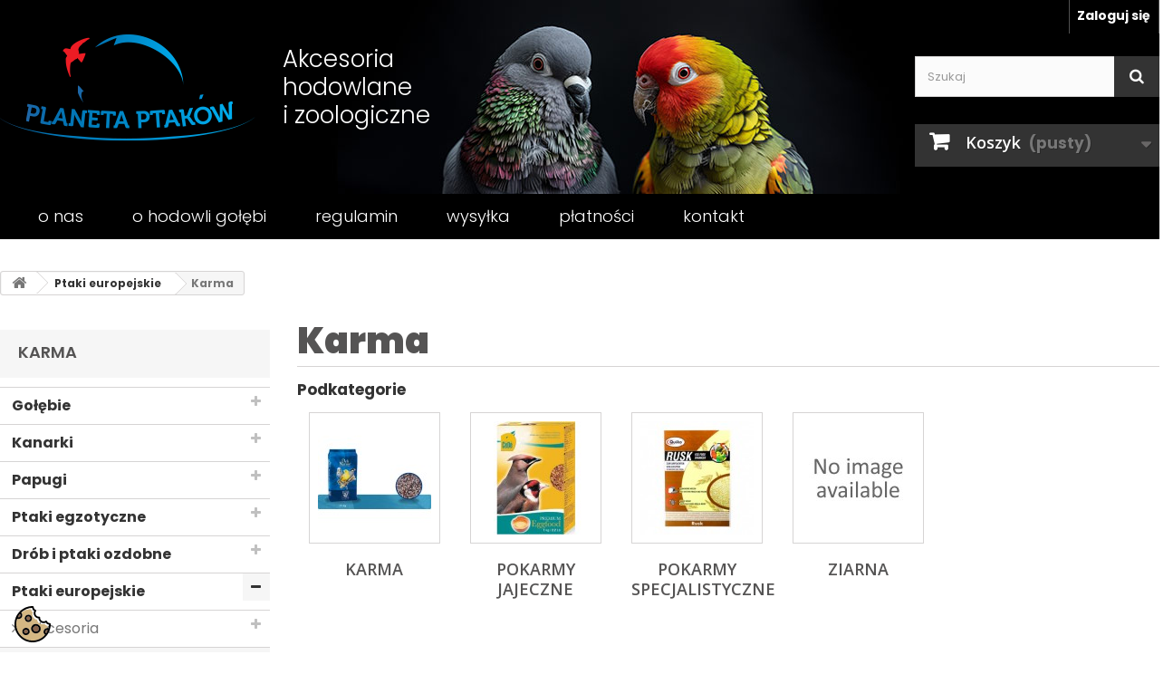

--- FILE ---
content_type: text/html; charset=utf-8
request_url: https://planetaptakow.pl/82-karma
body_size: 29229
content:
<!DOCTYPE HTML>
<!--[if lt IE 7]> <html class="no-js lt-ie9 lt-ie8 lt-ie7" lang="pl-pl"><![endif]-->
<!--[if IE 7]><html class="no-js lt-ie9 lt-ie8 ie7" lang="pl-pl"><![endif]-->
<!--[if IE 8]><html class="no-js lt-ie9 ie8" lang="pl-pl"><![endif]-->
<!--[if gt IE 8]> <html class="no-js ie9" lang="pl-pl"><![endif]-->
<html lang="pl-pl">
	<head>
		<meta charset="utf-8" />
		<title>Karma - Planeta Ptaków</title>
						<meta name="generator" content="PrestaShop" />
		<meta name="robots" content="index,follow" />
		<meta name="viewport" content="width=device-width, minimum-scale=0.25, maximum-scale=1.6, initial-scale=1.0" />
		<meta name="apple-mobile-web-app-capable" content="yes" />
		<link rel="icon" type="image/vnd.microsoft.icon" href="/img/favicon.ico?1714556652" />
		<link rel="shortcut icon" type="image/x-icon" href="/img/favicon.ico?1714556652" />
		<meta name="google-site-verification" content="7CS_8PUe-YIdIDEu6QAYFQnEyjm9xnjXsdZgFHPMags" />
														<link rel="stylesheet" href="/themes/default-bootstrap/css/global.css" type="text/css" media="all" />
																<link rel="stylesheet" href="/themes/default-bootstrap/css/autoload/highdpi.css" type="text/css" media="all" />
																<link rel="stylesheet" href="/themes/default-bootstrap/css/autoload/responsive-tables.css" type="text/css" media="all" />
																<link rel="stylesheet" href="/themes/default-bootstrap/css/autoload/uniform.default.css" type="text/css" media="all" />
																<link rel="stylesheet" href="/js/jquery/plugins/fancybox/jquery.fancybox.css" type="text/css" media="all" />
																<link rel="stylesheet" href="/themes/default-bootstrap/css/product_list.css" type="text/css" media="all" />
																<link rel="stylesheet" href="/themes/default-bootstrap/css/category.css" type="text/css" media="all" />
																<link rel="stylesheet" href="/themes/default-bootstrap/css/scenes.css" type="text/css" media="all" />
																<link rel="stylesheet" href="/themes/default-bootstrap/css/modules/blockbestsellers/blockbestsellers.css" type="text/css" media="all" />
																<link rel="stylesheet" href="/themes/default-bootstrap/css/modules/blockcart/blockcart.css" type="text/css" media="all" />
																<link rel="stylesheet" href="/js/jquery/plugins/bxslider/jquery.bxslider.css" type="text/css" media="all" />
																<link rel="stylesheet" href="/themes/default-bootstrap/css/modules/blockcategories/blockcategories.css" type="text/css" media="all" />
																<link rel="stylesheet" href="/themes/default-bootstrap/css/modules/blockcurrencies/blockcurrencies.css" type="text/css" media="all" />
																<link rel="stylesheet" href="/themes/default-bootstrap/css/modules/blocklanguages/blocklanguages.css" type="text/css" media="all" />
																<link rel="stylesheet" href="/themes/default-bootstrap/css/modules/blockcontact/blockcontact.css" type="text/css" media="all" />
																<link rel="stylesheet" href="/themes/default-bootstrap/css/modules/blockmyaccountfooter/blockmyaccount.css" type="text/css" media="all" />
																<link rel="stylesheet" href="/themes/default-bootstrap/css/modules/blocknewproducts/blocknewproducts.css" type="text/css" media="all" />
																<link rel="stylesheet" href="/themes/default-bootstrap/css/modules/blocknewsletter/blocknewsletter.css" type="text/css" media="all" />
																<link rel="stylesheet" href="/themes/default-bootstrap/css/modules/blocksearch/blocksearch.css" type="text/css" media="all" />
																<link rel="stylesheet" href="/js/jquery/plugins/autocomplete/jquery.autocomplete.css" type="text/css" media="all" />
																<link rel="stylesheet" href="/themes/default-bootstrap/css/modules/blockspecials/blockspecials.css" type="text/css" media="all" />
																<link rel="stylesheet" href="/themes/default-bootstrap/css/modules/blocktags/blocktags.css" type="text/css" media="all" />
																<link rel="stylesheet" href="/themes/default-bootstrap/css/modules/blockuserinfo/blockuserinfo.css" type="text/css" media="all" />
																<link rel="stylesheet" href="/themes/default-bootstrap/css/modules/blockviewed/blockviewed.css" type="text/css" media="all" />
																<link rel="stylesheet" href="/themes/default-bootstrap/css/modules/homefeatured/homefeatured.css" type="text/css" media="all" />
																<link rel="stylesheet" href="/modules/themeconfigurator/css/hooks.css" type="text/css" media="all" />
																<link rel="stylesheet" href="/themes/default-bootstrap/css/modules/blocktopmenu/css/blocktopmenu.css" type="text/css" media="all" />
																<link rel="stylesheet" href="/themes/default-bootstrap/css/modules/blocktopmenu/css/superfish-modified.css" type="text/css" media="all" />
																<link rel="stylesheet" href="https://static.payu.com/res/v2/layout/style.css" type="text/css" media="all" />
																<link rel="stylesheet" href="https://planetaptakow.pl/modules/seigicookie/views/css/cookieconsent.css?v=2.4.7" type="text/css" media="all" />
											<link rel="stylesheet" href="https://planetaptakow.pl/themes/default-bootstrap/css/global_new.css" type="text/css" />
				<style>
:root {
  --scc-popup-width: 24.2em;
  --scc-color: #2d4156;
  --scc-color-hov: #1d2e38;
  --scc-b1-order: 1;
  --scc-b2-order: 2;
  --scc-b3-order: 3;
} 
</style>
		<link rel="stylesheet" href="//fonts.googleapis.com/css?family=Open+Sans:300,600&amp;subset=latin,latin-ext" type="text/css" media="all" />
		<!--[if IE 8]>
		
<script src="https://oss.maxcdn.com/libs/html5shiv/3.7.0/html5shiv.js"></script>
		
<script src="https://oss.maxcdn.com/libs/respond.js/1.3.0/respond.min.js"></script>
		<![endif]-->
		
		<link rel="preconnect" href="https://fonts.googleapis.com">
		<link rel="preconnect" href="https://fonts.gstatic.com" crossorigin>
		<link href="https://fonts.googleapis.com/css2?family=Poppins:ital,wght@0,100;0,200;0,300;0,400;0,500;0,600;0,700;0,800;0,900;1,100;1,200;1,300;1,400;1,500;1,600;1,700;1,800;1,900&display=swap" rel="stylesheet">
		
		<!-- Google tag (gtag.js) -->
		
		
		
	</head>
	<body id="category" class="category category-82 category-karma show-left-column hide-right-column lang_pl">
					<div id="page">
			<div class="header-container">
				<header id="header">
																										<div class="nav">
							<div class="container">
								<div class="row">
									<nav><!-- Block user information module NAV  -->
<div class="header_user_info">
			<a class="login" href="https://planetaptakow.pl/moje-konto" rel="nofollow" title="Zaloguj się do swojego konta klienta">
			Zaloguj się
		</a>
	</div>
<!-- /Block usmodule NAV -->
<!-- Block languages module -->
<!-- /Block languages module -->
</nav>
								</div>
							</div>
						</div>
										<div id="header__mainrow">
						<div class="container">
							<div class="row">
								<div class="col-sm-8 header_logo_container">
									<a class="header_logo" href="https://planetaptakow.pl/" title="Planeta Ptaków">
										<img class="logo img-responsive" src="/img/logo_top_hq.png" alt="Planeta Ptaków" width="282" height="119"/>
									</a>
									<div class="header_motto">
										Akcesoria hodowlane i&nbsp;zoologiczne
									</div>
								</div>
								
								
								<div class="col-sm-4">
									<!-- Block search module TOP -->
<div id="search_block_top">
	<form id="searchbox" method="get" action="//planetaptakow.pl/szukaj" >
		<input type="hidden" name="controller" value="search" />
		<input type="hidden" name="orderby" value="position" />
		<input type="hidden" name="orderway" value="desc" />
		<input class="search_query form-control" type="text" id="search_query_top" name="search_query" placeholder="Szukaj" value="" />
		<button type="submit" name="submit_search" class="btn btn-default button-search">
			<span>Szukaj</span>
		</button>
	</form>
</div>
<!-- /Block search module TOP --><!-- MODULE Block cart -->
<div class="">
	<div class="shopping_cart">
		<a href="https://planetaptakow.pl/zamowienie" title="Pokaż mój koszyk" rel="nofollow">
			<b>Koszyk</b>
			<span class="ajax_cart_quantity unvisible">0</span>
			<span class="ajax_cart_product_txt unvisible">Produkt</span>
			<span class="ajax_cart_product_txt_s unvisible">Produkty</span>
			<span class="ajax_cart_total unvisible">
							</span>
			<span class="ajax_cart_no_product">(pusty)</span>
					</a>
		
			
					<div class="cart_block block exclusive">
				<div class="block_content">
					<!-- block list of products -->
					<div class="cart_block_list">
												<p class="cart_block_no_products">
							Brak produktów
						</p>
																		<div class="cart-prices">
							<div class="cart-prices-line first-line">
								<span class="price cart_block_shipping_cost ajax_cart_shipping_cost unvisible">
																			 Do ustalenia																	</span>
								<span class="unvisible">
									Wysyłka
								</span>
							</div>
																					<div class="cart-prices-line last-line">
								<span class="price cart_block_total ajax_block_cart_total">0,00 zł</span>
								<span>Razem</span>
							</div>
													</div>
						<p class="cart-buttons">
							<a id="button_order_cart" class="btn btn-default button button-small" href="https://planetaptakow.pl/zamowienie" title="Realizuj zamówienie" rel="nofollow">
								<span>
									Realizuj zamówienie<i class="icon-chevron-right right"></i>
								</span>
							</a>
						</p>
					</div>
				</div>
			</div><!-- .cart_block -->
			</div>
</div>

	<div id="layer_cart">
		<div class="clearfix">
			<div class="layer_cart_product col-xs-12 col-md-6">
				<span class="cross" title="Zamknij okno"></span>
				<span class="title">
					<i class="icon-check"></i>Produkt dodany poprawnie do Twojego koszyka
				</span>
				<div class="product-image-container layer_cart_img">
				</div>
				<div class="layer_cart_product_info">
					<span id="layer_cart_product_title" class="product-name"></span>
					<span id="layer_cart_product_attributes"></span>
					<div>
						<strong class="dark">Ilość</strong>
						<span id="layer_cart_product_quantity"></span>
					</div>
					<div>
						<strong class="dark">Razem</strong>
						<span id="layer_cart_product_price"></span>
					</div>
				</div>
			</div>
			<div class="layer_cart_cart col-xs-12 col-md-6">
				<span class="title">
					<!-- Plural Case [both cases are needed because page may be updated in Javascript] -->
					<span class="ajax_cart_product_txt_s  unvisible">
						Ilość produktów w Twoim koszyku: <span class="ajax_cart_quantity">0</span>.
					</span>
					<!-- Singular Case [both cases are needed because page may be updated in Javascript] -->
					<span class="ajax_cart_product_txt ">
						Jest 1 produkt w Twoim koszyku.
					</span>
				</span>
				<div class="layer_cart_row">
					<strong class="dark">
						Razem produkty:
											</strong>
					<span class="ajax_block_products_total">
											</span>
				</div>

								<div class="layer_cart_row">
					<strong class="dark unvisible">
						Dostawa:&nbsp;					</strong>
					<span class="ajax_cart_shipping_cost unvisible">
													 Do ustalenia											</span>
				</div>
								<div class="layer_cart_row">
					<strong class="dark">
						Razem
											</strong>
					<span class="ajax_block_cart_total">
											</span>
				</div>
				<div class="button-container">
					<span class="continue btn btn-default button exclusive-medium" title="Kontynuuj zakupy">
						<span>
							<i class="icon-chevron-left left"></i>Kontynuuj zakupy
						</span>
					</span>
					<a class="btn btn-default button button-medium"	href="https://planetaptakow.pl/zamowienie" title="Przejdź do realizacji zamówienia" rel="nofollow">
						<span>
							Przejdź do realizacji zamówienia<i class="icon-chevron-right right"></i>
						</span>
					</a>
				</div>
			</div>
		</div>
		<div class="crossseling"></div>
	</div> <!-- #layer_cart -->
	<div class="layer_cart_overlay"></div>

<!-- /MODULE Block cart -->
								</div>
							</div>
						</div>
					</div>
				</header>
				<div class="custom-menu-top">
						<div class="container">
						
						<div class="menu_top">
							<nav>
								<div class="navbar-header">

								  <button type="button" class="navbar-toggle collapsed" data-toggle="collapse" data-target="#bs-example-navbar-collapse-1" aria-expanded="false">
									<span class="sr-only">Toggle navigation</span>
									<span class="icon-bar"></span>
									<span class="icon-bar"></span>
									<span class="icon-bar"></span>

								  </button>
								</div>
								<div class="collapse navbar-collapse" id="bs-example-navbar-collapse-1">
								   <ul class="nav navbar-nav">
									<li><a href="/content/4-o-nas">o nas</a></li>
									<li><a href="/content/7-hodowla-golebi">o hodowli gołębi</a></li>
									<li><a href="/content/2-regulamin">regulamin</a></li>
									<li><a href="/content/1-wysylka" class="active">wysyłka</a></li>
									<li><a href="/content/5-platnosci">płatności</a></li>
									<li><a href="/content/6-kontakt">kontakt</a></li>
									</ul>
								</div>
							</nav>
						</div>
						</div>
					</div>
			</div>
			<div class="columns-container">
				<div id="columns" class="container">
											
<!-- Breadcrumb -->
<div class="breadcrumb clearfix">
	<a class="home" href="https://planetaptakow.pl/" title="Powr&oacute;t do strony gł&oacute;wnej"><i class="icon-home"></i></a>
			<span class="navigation-pipe">&gt;</span>
					<span class="navigation_page"><span itemscope itemtype="http://data-vocabulary.org/Breadcrumb"><a itemprop="url" href="https://planetaptakow.pl/80-ptaki-europejskie" title="Ptaki europejskie" ><span itemprop="title">Ptaki europejskie</span></a></span><span class="navigation-pipe">></span>Karma</span>
			</div>
<!-- /Breadcrumb -->

															<div id="slider_row" class="row">
																	</div>
					<div class="row">
												<div id="left_column" class="column col-xs-12 col-sm-3"><!-- Block categories module -->
<div id="categories_block_left" class="block">
	<h2 class="title_block">
					Karma
			</h2>
	<div class="block_content">
		<ul class="tree dhtml">
												
<li >
	<a 
	href="https://planetaptakow.pl/12-golebie" title="Prawidłowy rozwój gołębi oraz ich hodowla nie są możliwe bez należytego zorganizowania im pomieszczenia, w którym przebywają najczęściej i najdłużej. W naszym sklepie kupisz wszelkie artykuły dla gołębi, również te stanowiące wyposażenie gołębnika, m.in. poidła ,karmniki, specjalne podgrzewacze, widełki do wlotów i fronty do cel czy też akcesoria lęgowe. Niezbędnym uzupełnieniem tego wszystkiego są narzędzia, dzięki którym będziesz mógł utrzymać swój gołębnik w czystości i należytym stanie sanitarnym.  Hodowcy gołębi pocztowych wiedzą, jak ważna dla ich kondycji, siły i wytrzymałości jest prawidłowo zbilansowana dieta; podobnie jest zresztą z gołębiami ozdobnymi, których piękny wygląd oraz silne, zdrowe i błyszczące upierzenie także w dużej mierze zależą od prawidłowego żywienia. Karmy to te produkty dla gołębi, od których najbardziej zależy ich zdrowie. Dlatego miłośnicy gołębi szczególną uwagę przykładają do jakości ich pożywienia. Na półkach naszego sklepu znajdą Państwo najlepsze karmy dla gołębi wyprodukowane przez tak znane firmy, jak Beyers, Mrowca i Backs, a także pewne suplementy diety (np. firmy Rohnfried) zawierające witaminy czy probiotyki. Jak widać, w jednym miejscu mogą Państwo kupić wszystko, co jest niezbędne w hodowli gołębi.">
		Gołębie
	</a>
			<ul>
												
<li >
	<a 
	href="https://planetaptakow.pl/13-akcesoria" title="Jesteś zapalonym hodowcą gołębi i zależy Ci na stworzeniu im jak najlepszych warunków bytowych. W tym celu chcesz urządzić swój gołębnik tak, aby Twoim pupilom niczego nie brakowało. To, co niezbędne w hodowli tych pięknych ptaków, dostaniesz w jednym miejscu. Planeta Ptaków oferuje wszystkie niezbędne akcesoria dla gołębi.  Dobrze urządzony gołębnik musi zawierać takie oprzyrządowanie, które stwarza możliwie najbardziej komfortową przestrzeń życiową dla gołębi. Nie może więc w nim zabraknąć poideł, karmników czy karmideł, siodełek, widełek do wlotów oraz odpowiednich podgrzewaczy. Tego typu akcesoria dla gołębi to niezbędne wyposażenie gołębnika , czy to w amatorskiej, czy profesjonalnej hodowli. Szeroki wybór takich akcesoriów znajdą Państwo na półkach naszego sklepu. Oferujemy sprzęt najwyższej klasy wytwarzany przez najlepsze i najbardziej znane firmy, specjalizujące się w tego typu produkcji.">
		Akcesoria
	</a>
			<ul>
												
<li >
	<a 
	href="https://planetaptakow.pl/14-poidla-dla-golebi" title="Profesjonalne poidła dla gołębi 
   Profesjonalne  poidła dla gołębi  to niezbędny element w hodowli, zapewniający stały dostęp do świeżej wody. W naszej ofercie znajdziesz różnorodne modele poideł, które cechuje trwałość, łatwość czyszczenia oraz ergonomiczne kształty, minimalizujące ryzyko zanieczyszczenia wody. Dzięki wysokiej jakości materiałom, nasze poidła są odporne na warunki atmosferyczne, co gwarantuje długotrwałe użytkowanie. Wybierz profesjonalne poidła dla gołębi i zadbaj o zdrowie oraz komfort swoich ptaków. Sprawdź naszą ofertę i znajdź idealne rozwiązanie dla swojej hodowli.">
		Poidła dla gołębi
	</a>
	</li>

																
<li >
	<a 
	href="https://planetaptakow.pl/15-karmidla-i-karmniki" title="Karmidła i karmniki dla gołębi 
  Karmidła i karmniki dla gołębi to kluczowe elementy każdej hodowli , które wpływają na zdrowie i kondycję ptaków. Odpowiednio dobrane karmidło zapewnia gołębiom dostęp do świeżego i czystego pokarmu, minimalizując straty i zanieczyszczenia. W naszej ofercie znajdziesz różnorodne modele karmideł, od tradycyjnych po nowoczesne, automatyczne rozwiązania. 
 Jedną z ciekawostek dotyczących karmideł jest fakt, że automatyczne karmidła nie tylko ułatwiają życie hodowcom, ale także pomagają w utrzymaniu regularnych godzin karmienia, co jest kluczowe dla zdrowia gołębi. Regularne posiłki wpływają na lepsze trawienie i przyswajanie składników odżywczych, co z kolei przekłada się na lepszą kondycję ptaków. 
  Karmniki wykonane z wysokiej jakości materiałów , takich jak stal nierdzewna czy tworzywa sztuczne, są trwałe i łatwe w utrzymaniu czystości. Warto również zwrócić uwagę na karmidła z systemami anty-grzebieniowymi, które zapobiegają rozsypywaniu karmy przez gołębie, co jest częstym problemem w tradycyjnych rozwiązaniach. 
 Innym interesującym rozwiązaniem są karmidła z możliwością regulacji ilości wydawanej karmy, co pozwala na dostosowanie do potrzeb konkretnej hodowli. Dzięki temu można kontrolować ilość podawanego pokarmu i zapobiegać marnowaniu. 
 Wybór odpowiedniego karmidła ma bezpośredni wpływ na efektywność hodowli i zdrowie gołębi. Inwestując w nowoczesne i funkcjonalne karmniki, zapewniasz swoim ptakom najlepsze warunki do wzrostu i rozwoju. Sprawdź naszą ofertę karmideł i karmników dla gołębi i znajdź idealne rozwiązanie dla swojej hodowli.">
		Karmidła i karmniki
	</a>
	</li>

																
<li >
	<a 
	href="https://planetaptakow.pl/16-czystosc-i-higiena" title="Akcesoria do utrzymania czystości 
  Akcesoria do utrzymania czystości w hodowli gołębi są niezwykle ważne dla zdrowia i dobrej kondycji ptaków . W naszej ofercie znajdziesz szeroki wybór produktów, takich jak ruszty podłogowe, środki na pasożyty oraz inne niezbędne akcesoria, które pomogą Ci zapewnić higieniczne warunki w gołębniku. 
  Ruszty podłogowe  to doskonałe rozwiązanie, które ułatwia utrzymanie czystości w pomieszczeniach hodowlanych. Dzięki nim odchody i resztki pokarmu nie gromadzą się na powierzchni, lecz spadają pod ruszt, co znacznie ułatwia sprzątanie. Ruszty wykonane z trwałych materiałów, takich jak tworzywa sztuczne czy metal, są łatwe w czyszczeniu i odporne na działanie wilgoci oraz czynników zewnętrznych. 
 Regularne stosowanie środków na pasożyty może znacząco wpłynąć na zdrowie gołębi. Pasożyty, takie jak wszy, roztocza czy pchły, mogą osłabić ptaki, powodując spadek ich kondycji i zwiększając ryzyko chorób. Nasze środki na pasożyty są skuteczne i bezpieczne, zapewniając ochronę przed tymi uciążliwymi intruzami. 
  Oprócz rusztów i środków na pasożyty, w naszej ofercie znajdziesz również różnorodne akcesoria do czyszczenia, takie jak szczotki, łopatki i środki dezynfekujące . Regularne sprzątanie i dezynfekcja gołębnika pomagają w zapobieganiu rozprzestrzeniania się chorób oraz utrzymaniu optymalnych warunków higienicznych. Ważne jest, aby stosować produkty przeznaczone specjalnie do hodowli ptaków, które są skuteczne, a jednocześnie bezpieczne dla gołębi. 
 Dzięki odpowiednim akcesoriom do utrzymania czystości, hodowla gołębi staje się łatwiejsza i bardziej efektywna. Zapewnienie ptakom higienicznych warunków to klucz do ich zdrowia i dobrej kondycji. Sprawdź naszą ofertę rusztów podłogowych, środków na pasożyty i innych akcesoriów, aby zapewnić swoim gołębiom najlepsze możliwe warunki.">
		Czystość i higiena
	</a>
	</li>

																
<li >
	<a 
	href="https://planetaptakow.pl/17-akcesoria-legowe" title="Miski lęgowe dla gołębi   Ptactwo leśne, wysiadując jaja, radzi sobie, budując gniazda. Udomowiony gołąb nie ma takiej możliwości, dlatego należy mu pomóc w wysiadywaniu jaj. Służą do tego miski lęgowe. Mają one rzeczywiście kształt miski i są wykonane najczęściej z tworzywa sztucznego; mamy miski pełne i żebrowane. Dla gołębi to namiastka prawdziwego gniazda znakomicie wypełniająca swoje lęgowe funkcje.    Sztuczne jaja   Oczywiście ze sztucznego jaja nie będzie gołębiego potomstwa. Rola tego gadżetu polega jednak na czym innym. Sztuczne jaja, wykonane z tworzywa sztucznego stymulują rozrodcze zachowania gołębi oraz wzmagają instynkt rodzicielski, co przyśpiesza proces znoszenia jaj. To oczywiście zwiększa szanse na dochowanie się gołębiego przychówku.">
		Akcesoria lęgowe
	</a>
	</li>

																
<li >
	<a 
	href="https://planetaptakow.pl/18-siodelka" title="W dobrze wyposażonym gołębniku nie może zabraknąć miejsca, na którym gołąb może sobie spokojnie usiąść i odpocząć. Ze względów zdrowotnych i higieniczno-sanitarnych nie może to być podłoga gołębnika.   Idealnym rozwiązaniem tego ważnego problemu są specjalnie zaprojektowane siedziska, które w żargonie braci gołębiarskiej nazywane są po prostu siodełkami dla gołębi. Tego rodzaju urządzenia nie są specjalnie skomplikowanymi mechanizmami; są to zwykłe podpórki, na których wypoczywający gołąb może sobie przysiąść i zdrzemnąć się lub przysnąć na dłużej. Podpórki te wykonywane są najczęściej z plastiku, ale także niekiedy z drewna i mają specjalny uchwyt pozwalający na umocowanie go w gołębniku. Siodełka dla gołębi to praktyczne i wygodne rozwiązanie, znacznie przybliżające ich życie w gołębniku do tego, jakie inne ptaki mają w warunkach naturalnych.">
		Siodełka
	</a>
	</li>

																
<li >
	<a 
	href="https://planetaptakow.pl/19-podgrzewacze" title="">
		Podgrzewacze
	</a>
	</li>

																
<li >
	<a 
	href="https://planetaptakow.pl/20-widelki-do-wlotow-i-fronty-do-cel" title="">
		Widełki do wlotów i fronty do cel
	</a>
	</li>

																
<li >
	<a 
	href="https://planetaptakow.pl/21-znaczniki" title="Laikowi znaczniki dla gołębi kojarzą się wyłącznie z gołębiami pocztowymi odbywającymi długie loty w różnego rodzaju zawodach. Nic bardziej mylnego. Różnego rodzaju obrączki są także niezwykle użytecznym narzędziem w samej hodowli gołębi, a także innych ptaków.   Obrączki klipsowe numerowane to niezwykle użyteczne narzędzie dla każdego hodowcy ptaków, albowiem pozwalają one na oznaczanie poszczególnych grup lub gatunków, co nadzwyczajnie usprawnia procesy hodowlane. Wśród obrączek dla gołębi można w szczególny sposób wyróżnić znaczniki, na których napisy są wypalane przy pomocy lasera; może to być na przykład numer telefonu właściciela ptaka. Znaczniki produkowane są z wysokiej klasy tworzywa sztucznego w różnych kolorach, a właściciel gołębi może je zamówić w naszym sklepie z odpowiednią wybraną przez siebie numeracją.">
		Znaczniki
	</a>
	</li>

																
<li >
	<a 
	href="https://planetaptakow.pl/22-transport" title="">
		Transport
	</a>
	</li>

																
<li class="last">
	<a 
	href="https://planetaptakow.pl/23-automaty-do-szczepien" title="">
		Automaty do szczepień
	</a>
	</li>

									</ul>
	</li>

																
<li >
	<a 
	href="https://planetaptakow.pl/29-witaminy-i-suplementy" title="Witaminy dla gołębi   Wiemy, jakie znaczenie dla rozwoju człowieka mają różnego rodzaju witaminy. Nie inaczej jest ze zwierzętami; dotyczy to oczywiście w nie mniejszym stopniu także i gołębi. Prawidłowa kondycja upierzenia, rozwoju kośćca, pamięci, wzroku i innych składowych gołębiego organizmu zależy w dużym stopniu od dostarczenia mu w stosownych proporcjach wszelkiego rodzaju witamin i mikroelementów.W pewnych przypadkach, np. w razie jakiejś choroby, zapotrzebowanie organizmu ptaka na witaminy i mikroelementy może być większe i wtedy niezbędne mogą okazać się specjalne preparaty dla gołębi, które je zawierają. Takie preparaty w formie suplementów diety również oferujemy w naszym sklepie.">
		Witaminy i suplementy
	</a>
			<ul>
												
<li >
	<a 
	href="https://planetaptakow.pl/30-planeta-ptakow" title="">
		Planeta Ptaków
	</a>
	</li>

																
<li >
	<a 
	href="https://planetaptakow.pl/31-roehnfried" title="Preparaty firmy Roehnfried to nieodzowny element wyposażenia każdej profesjonalnej hodowli gołębi , wspierający zdrowie i wydajność tych ptaków. Dzięki zaawansowanym formułom, oparte na naturalnych składnikach, produkty te pomagają w utrzymaniu optymalnego stanu zdrowia gołębi, nawet w najbardziej wymagających warunkach. 
 Preparaty te są znane ze swojej skuteczności w poprawie zdrowia układu pokarmowego, co jest kluczowe dla ogólnej kondycji ptaków. Zawartość kwasu masłowego i innych składników aktywnych wspomaga regenerację błony śluzowej jelit oraz wchłanianie składników odżywczych. Działa to korzystnie na proces trawienia, a co za tym idzie, na ogólną kondycję gołębi. 
 Roehnfried oferuje również preparaty działające przeciwbakteryjnie i przeciwgrzybiczo, które są szczególnie przydatne w okresach wzmożonego stresu lub osłabienia ptaków. Naturalne wyciągi z porostów zawarte w tych preparatach pomagają w utrzymaniu zdrowia gołębi, zapobiegając infekcjom i chorobom. 
 Kolejną zaletą preparatów Roehnfried jest wsparcie metabolizmu tłuszczów oraz regeneracji wątroby. Dzięki odpowiednim mieszankom witamin i aminokwasów, ptaki szybciej wracają do formy po intensywnym wysiłku oraz w okresach rekonwalescencji. To szczególnie ważne dla gołębi uczestniczących w lotach, które wymagają szybkiej regeneracji i odbudowy sił. 
 Preparaty te dostarczają również niezbędnych witamin, które wspierają ogólną kondycję i odporność ptaków. Regularne stosowanie tych suplementów w okresach zwiększonego zapotrzebowania na witaminy, takich jak okres lęgowy czy pierzenia, zapewnia gołębiom niezbędne wsparcie, co przekłada się na ich lepsze zdrowie i wyższą wydajność. 
 Dodatkowo, Roehnfried oferuje preparaty, które pomagają utrzymać optymalne pH wody pitnej, co wspiera zdrowie układu trawiennego, oraz suplementy zawierające elektrolity i witaminy z grupy B, wspomagające szybką regenerację po lotach. 
  Dzięki produktom Roehnfried, hodowcy mogą zapewnić swoim gołębiom kompleksową opiekę, co przekłada się na lepszą kondycję, zdrowie i wyniki w lotach.">
		Roehnfried
	</a>
	</li>

																
<li >
	<a 
	href="https://planetaptakow.pl/32-backs" title="">
		Backs
	</a>
	</li>

																
<li >
	<a 
	href="https://planetaptakow.pl/33-belgica-de-weerd" title="">
		Belgica de Weerd
	</a>
	</li>

																
<li >
	<a 
	href="https://planetaptakow.pl/34-klaus" title="">
		Klaus
	</a>
	</li>

																
<li >
	<a 
	href="https://planetaptakow.pl/35-tollisan" title="">
		Tollisan
	</a>
	</li>

																
<li >
	<a 
	href="https://planetaptakow.pl/36-dr-brockamp" title="">
		Dr. Brockamp
	</a>
	</li>

																
<li >
	<a 
	href="https://planetaptakow.pl/37-gold-bird" title="">
		Gold Bird
	</a>
	</li>

																
<li >
	<a 
	href="https://planetaptakow.pl/38-vet-animal-centrum-zdrowia-golebi" title="">
		Vet-Animal (Centrum Zdrowia Gołębi)
	</a>
	</li>

																
<li >
	<a 
	href="https://planetaptakow.pl/39-alvanaeko" title="">
		Alvanaeko
	</a>
	</li>

																
<li >
	<a 
	href="https://planetaptakow.pl/40-haplabs" title="">
		hapLABS
	</a>
	</li>

																
<li >
	<a 
	href="https://planetaptakow.pl/41-pigeon-vitality" title="">
		Pigeon Vitality
	</a>
	</li>

																
<li >
	<a 
	href="https://planetaptakow.pl/42-vanrobaeys" title="">
		Vanrobaeys
	</a>
	</li>

																
<li >
	<a 
	href="https://planetaptakow.pl/43-de-patagoon" title="">
		de Patagoon
	</a>
	</li>

																
<li >
	<a 
	href="https://planetaptakow.pl/44-oropharma" title="">
		Oropharma
	</a>
	</li>

																
<li >
	<a 
	href="https://planetaptakow.pl/45-mrowca" title="">
		Mrowca
	</a>
	</li>

																
<li >
	<a 
	href="https://planetaptakow.pl/46-beyers" title="">
		Beyers
	</a>
	</li>

																
<li >
	<a 
	href="https://planetaptakow.pl/47-quiko" title="">
		Quiko
	</a>
	</li>

																
<li >
	<a 
	href="https://planetaptakow.pl/48-herbots" title="">
		Herbots
	</a>
	</li>

																
<li >
	<a 
	href="https://planetaptakow.pl/49-biofaktor" title="">
		Biofaktor
	</a>
	</li>

																
<li >
	<a 
	href="https://planetaptakow.pl/50-dr-wolz" title="">
		DR. Wolz
	</a>
	</li>

																
<li >
	<a 
	href="https://planetaptakow.pl/51-colicao" title="">
		colicao
	</a>
	</li>

																
<li >
	<a 
	href="https://planetaptakow.pl/52-elita" title="">
		Elita
	</a>
	</li>

																
<li >
	<a 
	href="https://planetaptakow.pl/53-naturalis" title="">
		Naturalis
	</a>
	</li>

																
<li >
	<a 
	href="https://planetaptakow.pl/54-natural" title="">
		Natural
	</a>
	</li>

																
<li class="last">
	<a 
	href="https://planetaptakow.pl/174-nebel" title="">
		Nebel
	</a>
	</li>

									</ul>
	</li>

																
<li class="last">
	<a 
	href="https://planetaptakow.pl/24-karma-dla-golebi" title="Wiesz, jak bardzo ważna jest dla rozwoju gołębi prawidłowo zbilansowana dieta? Wiesz, jakie muszą być różnice w karmieniu gołębi ozdobnych i pocztowych, wiesz, jak należy karmić gołębie dorosłe, a jak młode, jak w okresie rozpłodowym, a jak w okresiepierzenia? Wszystkie rodzaje karm dla gołębi dostaniesz w naszym sklepie.  Produkty oferowane przez nasz sklep to karmy wyprodukowane ze specjalnie wyselekcjonowanych ziaren. Ich produkcją zajmują się najlepsze światowe firmy: Byers, Mrowca i Backs. Produkty firmowane tymi znakami gwarantują Twoim gołębiom zdrowie, siłę i kondycję. Karmy te zawierają ziarna różnych zbóż i wielu innych roślin, a także pasze dobrane w taki sposób, aby wszelkie procesy metaboliczne zachodzące w organizmach gołębi miały prawidłowy, niezakłócony przebieg i by w pełni zaspokajały ich żywieniowe potrzeby.">
		Karma dla gołębi
	</a>
			<ul>
												
<li >
	<a 
	href="https://planetaptakow.pl/25-beyers" title="">
		Beyers
	</a>
	</li>

																
<li >
	<a 
	href="https://planetaptakow.pl/26-mrowca" title="">
		Mrowca
	</a>
	</li>

																
<li class="last">
	<a 
	href="https://planetaptakow.pl/28-mdm" title="">
		MDM
	</a>
	</li>

									</ul>
	</li>

									</ul>
	</li>

																
<li >
	<a 
	href="https://planetaptakow.pl/55-kanarki" title="">
		Kanarki
	</a>
			<ul>
												
<li >
	<a 
	href="https://planetaptakow.pl/56-akcesoria" title="">
		Akcesoria
	</a>
			<ul>
												
<li >
	<a 
	href="https://planetaptakow.pl/126-poidelka" title="Poidła dla kanarków są kluczowym elementem w zapewnianiu tym małym ptakom dostępu do świeżej i czystej wody.  Odpowiednio dobrane poidło wspiera zdrowie i dobre samopoczucie kanarków, co jest niezbędne dla ich długowieczności i radości z życia. 
  Cechy dobrego poidełka:  
 
 
  Łatwość czyszczenia  - poidło powinno być łatwe do demontażu i mycia. Regularne czyszczenie jest niezbędne, aby zapobiec namnażaniu się bakterii i zapewnić ptakom zdrowe warunki. 
 
 
  Stabilność i bezpieczeństwo  - poidło musi być stabilnie zamontowane, aby ptaki nie mogły go przewrócić. Stabilne poidło minimalizuje ryzyko zalania klatki oraz marnowania wody. 
 
 
  Odpowiednia pojemność  - wybór pojemności poidła powinien być dostosowany do liczby kanarków w klatce. Dla jednego lub dwóch ptaków małe poidło będzie odpowiednie, ale dla większej liczby ptaków lepsze będzie poidło o większej pojemności. 
 
 
  Ciekawostką jest, że kanarki preferują czystą, bieżącą wodę i potrafią być bardzo wybredne co do jej jakości.  Dlatego też regularne mycie poidła i wymiana wody jest kluczowa dla ich zdrowia. Ponadto, poidła automatyczne i antybakteryjne mogą znacznie ułatwić codzienną opiekę nad tymi ptakami, zwłaszcza jeśli hodowca ma wiele obowiązków. 
 W sklepie Planeta Ptaków znajdziesz szeroki wybór poideł dla kanarków, które spełniają najwyższe standardy jakości. Niezależnie od tego, czy szukasz klasycznego poidła, czy zaawansowanego modelu automatycznego, nasza oferta zapewni Ci odpowiednie rozwiązanie dla Twoich potrzeb. Zapewnij swoim kanarkom najlepsze warunki do życia, wybierając odpowiednie poidło, które zadba o ich zdrowie i dobre samopoczucie.">
		Poidełka
	</a>
	</li>

																
<li >
	<a 
	href="https://planetaptakow.pl/173-miseczki-i-karmidelka" title="">
		Miseczki i karmidełka
	</a>
	</li>

																
<li >
	<a 
	href="https://planetaptakow.pl/129-akcesoria-legowe" title="">
		Akcesoria lęgowe
	</a>
	</li>

																
<li class="last">
	<a 
	href="https://planetaptakow.pl/142-klatki-i-wyposazenie-dodatkowe" title="">
		Klatki i wyposażenie dodatkowe
	</a>
	</li>

									</ul>
	</li>

																
<li >
	<a 
	href="https://planetaptakow.pl/57-karma" title="">
		Karma
	</a>
			<ul>
												
<li >
	<a 
	href="https://planetaptakow.pl/150-karma-dla-kanarkow" title="">
		Karma dla kanarków
	</a>
	</li>

																
<li >
	<a 
	href="https://planetaptakow.pl/151-pokarmy-jajeczne" title="">
		Pokarmy jajeczne
	</a>
	</li>

																
<li >
	<a 
	href="https://planetaptakow.pl/152-pokarmy-specjalistyczne" title="">
		Pokarmy specjalistyczne
	</a>
	</li>

																
<li >
	<a 
	href="https://planetaptakow.pl/153-przysmaki" title="">
		Przysmaki
	</a>
	</li>

																
<li class="last">
	<a 
	href="https://planetaptakow.pl/154-ziarna" title="">
		Ziarna
	</a>
	</li>

									</ul>
	</li>

																
<li >
	<a 
	href="https://planetaptakow.pl/58-witaminy-i-suplementy" title="">
		Witaminy i suplementy
	</a>
	</li>

																
<li >
	<a 
	href="https://planetaptakow.pl/60-mineraly" title="">
		Minerały
	</a>
	</li>

																
<li class="last">
	<a 
	href="https://planetaptakow.pl/61-czystosc-i-higiena" title="">
		Czystość i higiena 
	</a>
	</li>

									</ul>
	</li>

																
<li >
	<a 
	href="https://planetaptakow.pl/62-papugi" title="">
		Papugi
	</a>
			<ul>
												
<li >
	<a 
	href="https://planetaptakow.pl/63-akcesoria" title="">
		Akcesoria
	</a>
			<ul>
												
<li >
	<a 
	href="https://planetaptakow.pl/130-poidelka" title="">
		Poidełka
	</a>
	</li>

																
<li >
	<a 
	href="https://planetaptakow.pl/131-miseczki-i-karmidla" title="">
		Miseczki i karmidła
	</a>
	</li>

																
<li >
	<a 
	href="https://planetaptakow.pl/133-akcesoria-legowe" title="">
		Akcesoria lęgowe
	</a>
	</li>

																
<li class="last">
	<a 
	href="https://planetaptakow.pl/143-klatki-i-wyposazenie-dodatkowe" title="">
		Klatki i wyposażenie dodatkowe
	</a>
	</li>

									</ul>
	</li>

																
<li >
	<a 
	href="https://planetaptakow.pl/64-karma" title="">
		Karma
	</a>
			<ul>
												
<li >
	<a 
	href="https://planetaptakow.pl/155-karma-dla-papug" title="">
		Karma dla papug
	</a>
	</li>

																
<li >
	<a 
	href="https://planetaptakow.pl/156-pokarmy-jajeczne" title="">
		Pokarmy jajeczne
	</a>
	</li>

																
<li >
	<a 
	href="https://planetaptakow.pl/157-pokarmy-specjalistyczne" title="">
		Pokarmy specjalistyczne
	</a>
	</li>

																
<li >
	<a 
	href="https://planetaptakow.pl/158-przysmaki" title="">
		Przysmaki
	</a>
	</li>

																
<li class="last">
	<a 
	href="https://planetaptakow.pl/159-ziarna" title="">
		Ziarna
	</a>
	</li>

									</ul>
	</li>

																
<li >
	<a 
	href="https://planetaptakow.pl/65-witaminy-i-suplementy" title="Dlaczego Witaminy i Suplementy Są Ważne dla Papug? 
 Papugi, jak każde inne zwierzęta, potrzebują odpowiednio zbilansowanej diety, aby mogły cieszyć się dobrym zdrowiem, energią i długim życiem. W naturze papugi spożywają różnorodne pokarmy, które dostarczają im niezbędnych składników odżywczych. W warunkach hodowlanych, zapewnienie takiej różnorodności może być trudne, dlatego suplementacja witamin i minerałów jest kluczowa. 
 Jakie Witaminy Są Najważniejsze dla Papug? 
 
 
  Witamina A  - Niezbędna dla zdrowia skóry i piór, a także dla układu odpornościowego. Jej niedobór może prowadzić do problemów z widzeniem i osłabienia odporności. 
 
 
  Witamina D  - Pomaga wchłaniać wapń, co jest kluczowe dla zdrowia kości i jajek u samic. Papugi potrzebują dostępu do światła słonecznego lub odpowiedniego oświetlenia UV, aby mogły syntezować witaminę D. 
 
 
  Witamina E  - Ważna dla układu odpornościowego i zdrowia mięśni. Pomaga również w ochronie komórek przed stresem oksydacyjnym. 
 
 
  Witamina K  - Niezbędna dla krzepnięcia krwi i zdrowia kości. 
 
 
 Kluczowe Minerały i Mikroelementy 
 
 
  Wapń  - Kluczowy dla zdrowia kości, szczególnie u młodych papug i samic składających jajka. Niedobór wapnia może prowadzić do krzywicy i problemów z układem rozrodczym. 
 
 
  Fosfor  - Współdziała z wapniem w utrzymaniu zdrowych kości. 
 
 
  Żelazo  - Ważne dla krwi, ale jego nadmiar może być toksyczny dla papug, dlatego należy ostrożnie dobierać suplementy. 
 
 
  Cynk i Selen  - Wspierają układ odpornościowy i zdrowie skóry. 
 
 
 Jak Podawać Suplementy? 
 Najlepszym sposobem na podawanie witamin i suplementów jest dodawanie ich do codziennego pożywienia lub wody pitnej. Ważne jest, aby stosować produkty przeznaczone specjalnie dla papug, ponieważ ich potrzeby różnią się od potrzeb innych zwierząt. 
 Jakie Suplementy Warto Rozważyć? 
 
 
  Multivitaminy  - Zawierają zbilansowane dawki różnych witamin i minerałów. 
 
 
  Suplementy wapnia  - Szczególnie ważne dla samic składających jajka i młodych ptaków. 
 
 
  Probiotyki  - Wspierają zdrową florę jelitową i poprawiają trawienie. 
 
 
  Kwasy tłuszczowe Omega-3 i Omega-6  - Ważne dla zdrowia skóry, piór i ogólnego samopoczucia. 
 
 
 Podsumowanie 
 Odpowiednia suplementacja witamin i minerałów jest kluczowa dla zdrowia papug w hodowli. Zapewniając im zbilansowaną dietę i odpowiednie dodatki, możemy cieszyć się zdrowymi, pełnymi energii ptakami, które będą żyły długie i szczęśliwe życie. Zawsze konsultuj się z weterynarzem specjalizującym się w ptakach przed wprowadzeniem jakichkolwiek zmian w diecie Twoich pupili.">
		Witaminy i suplementy
	</a>
	</li>

																
<li >
	<a 
	href="https://planetaptakow.pl/66-mineraly" title="">
		Minerały
	</a>
	</li>

																
<li class="last">
	<a 
	href="https://planetaptakow.pl/67-czystosc-i-higiena" title="">
		Czystość i higiena
	</a>
	</li>

									</ul>
	</li>

																
<li >
	<a 
	href="https://planetaptakow.pl/68-ptaki-egzotyczne" title="">
		Ptaki egzotyczne
	</a>
			<ul>
												
<li >
	<a 
	href="https://planetaptakow.pl/69-akcesoria" title="">
		Akcesoria
	</a>
			<ul>
												
<li >
	<a 
	href="https://planetaptakow.pl/134-poidelka" title="">
		Poidełka
	</a>
	</li>

																
<li >
	<a 
	href="https://planetaptakow.pl/135-miseczki-i-karmidelka" title="">
		Miseczki i karmidełka
	</a>
	</li>

																
<li >
	<a 
	href="https://planetaptakow.pl/137-akcesoria-legowe" title="">
		Akcesoria lęgowe
	</a>
	</li>

																
<li class="last">
	<a 
	href="https://planetaptakow.pl/144-klatki-i-wyposazenie-dodatkowe" title="">
		Klatki i wyposażenie dodatkowe
	</a>
	</li>

									</ul>
	</li>

																
<li >
	<a 
	href="https://planetaptakow.pl/70-karma" title="">
		Karma
	</a>
			<ul>
												
<li >
	<a 
	href="https://planetaptakow.pl/160-karma" title="">
		Karma
	</a>
	</li>

																
<li >
	<a 
	href="https://planetaptakow.pl/161-pokarmy-jajeczne" title="">
		Pokarmy jajeczne
	</a>
	</li>

																
<li >
	<a 
	href="https://planetaptakow.pl/162-pokarmy-specjalistyczne" title="">
		Pokarmy specjalistyczne
	</a>
	</li>

																
<li >
	<a 
	href="https://planetaptakow.pl/163-przysmaki" title="">
		Przysmaki
	</a>
	</li>

																
<li class="last">
	<a 
	href="https://planetaptakow.pl/164-ziarna" title="">
		Ziarna
	</a>
	</li>

									</ul>
	</li>

																
<li >
	<a 
	href="https://planetaptakow.pl/71-witaminy-i-suplementy" title="">
		Witaminy i suplementy
	</a>
	</li>

																
<li >
	<a 
	href="https://planetaptakow.pl/72-mineraly" title="Dlaczego Minerały Są Ważne dla Ptaków Egzotycznych? 
 Ptaki egzotyczne, takie jak papugi, kanarki, czy amadyny, potrzebują odpowiednio zbilansowanej diety, aby mogły cieszyć się dobrym zdrowiem i długim życiem. Minerały odgrywają kluczową rolę w wielu procesach metabolicznych, budowie kości, funkcjonowaniu mięśni oraz ogólnej kondycji ptaków. W warunkach hodowlanych, zapewnienie wszystkich niezbędnych minerałów może być trudne, dlatego suplementacja jest często konieczna. 
 Kluczowe Minerały i Ich Funkcje 
 
 
  Wapń (Ca)  
 
  Funkcja:  Niezbędny dla zdrowia kości, dziobów, piór i jajek u samic. Pomaga także w skurczach mięśni i prawidłowym funkcjonowaniu układu nerwowego. 
  Niedobór:  Może prowadzić do krzywicy, miękkich dziobów, osłabienia kości, a u samic do problemów z jajeczkowaniem. 
 
 
 
  Fosfor (P)  
 
  Funkcja:  Współdziała z wapniem w tworzeniu mocnych kości i zębów. Jest również ważny dla metabolizmu energetycznego. 
  Niedobór:  Może prowadzić do osłabienia kości i problemów z wzrostem. 
 
 
 
  Magnez (Mg)  
 
  Funkcja:  Wspomaga funkcjonowanie mięśni i układu nerwowego. Bierze udział w metabolizmie energetycznym i syntezie białek. 
  Niedobór:  Może powodować skurcze mięśni, drgawki i osłabienie. 
 
 
 
  Potas (K)  
 
  Funkcja:  Ważny dla równowagi elektrolitowej, funkcjonowania mięśni i układu nerwowego. 
  Niedobór:  Może prowadzić do osłabienia mięśni, letargu i problemów z sercem. 
 
 
 
  Żelazo (Fe)  
 
  Funkcja:  Kluczowy składnik hemoglobiny, umożliwiający transport tlenu w organizmie. Ważny dla produkcji energii i funkcjonowania układu odpornościowego. 
  Niedobór:  Może prowadzić do anemii, osłabienia i bladości błon śluzowych. 
 
 
 
  Mangan (Mn)  
 
  Funkcja:  Wspiera rozwój kości, metabolizm i produkcję hormonów. 
  Niedobór:  Może prowadzić do zaburzeń wzrostu i problemów z układem kostnym. 
 
 
 
  Cynk (Zn)  
 
  Funkcja:  Ważny dla zdrowia skóry, piór, funkcjonowania układu odpornościowego i syntezy białek. 
  Niedobór:  Może prowadzić do problemów skórnych, osłabienia piór i zaburzeń odporności. 
 
 
 
  Miedź (Cu)  
 
  Funkcja:  Wspiera produkcję hemoglobiny, zdrowie układu nerwowego i układu odpornościowego. 
  Niedobór:  Może prowadzić do anemii, osłabienia kości i problemów neurologicznych. 
 
 
 
 Jak Podawać Minerały? 
 Najlepszym sposobem na zapewnienie ptakom egzotycznym odpowiedniej ilości minerałów jest podawanie zbilansowanej diety, w której skład wchodzą specjalistyczne mieszanki karm dla ptaków. Warto również korzystać z mineralnych bloków do dziobania i specjalnych suplementów mineralnych, które można dodawać do wody pitnej lub pokarmu. 
 Jakie Suplementy Warto Rozważyć? 
 
 
  Bloki mineralne  - Dostarczają różnych minerałów, które ptaki mogą dziobać według własnych potrzeb. 
 
 
  Mieszanki witaminowo-mineralne  - Zawierają zbilansowane dawki różnych witamin i minerałów. 
 
 
  Suplementy wapnia  - Szczególnie ważne dla samic składających jajka i młodych ptaków. 
 
 
 Podsumowanie 
 Minerały odgrywają kluczową rolę w zdrowiu i kondycji ptaków egzotycznych. Zapewnienie zbilansowanej diety bogatej w niezbędne minerały, wraz z odpowiednią suplementacją, pozwala na utrzymanie ptaków w doskonałej formie. Pamiętaj, aby zawsze konsultować się z weterynarzem specjalizującym się w ptakach przed wprowadzeniem jakichkolwiek zmian w diecie Twoich pupili.">
		Minerały
	</a>
	</li>

																
<li class="last">
	<a 
	href="https://planetaptakow.pl/73-czystosc-i-higiena" title="">
		Czystość i higiena
	</a>
	</li>

									</ul>
	</li>

																
<li >
	<a 
	href="https://planetaptakow.pl/74-drob-i-ptaki-ozdobne" title="">
		Drób i ptaki ozdobne
	</a>
			<ul>
												
<li >
	<a 
	href="https://planetaptakow.pl/75-akcesoria" title="">
		Akcesoria
	</a>
			<ul>
												
<li >
	<a 
	href="https://planetaptakow.pl/112-poidla" title="Nowoczesne poidła dla drobiu charakteryzują się trwałością i łatwością w czyszczeniu . Wykonane z wytrzymałych materiałów, takich jak tworzywa sztuczne lub stal nierdzewna, są odporne na uszkodzenia mechaniczne oraz działanie czynników zewnętrznych. Dzięki temu poidła te służą przez wiele lat, zapewniając ptakom nieprzerwany dostęp do wody. 
 Ciekawostką jest, że niektóre poidła zostały zaprojektowane z myślą o minimalizowaniu ryzyka rozwoju bakterii i alg. Specjalne konstrukcje, takie jak zamknięte systemy pojenia, zapobiegają zanieczyszczaniu wody przez kurz i odchody, co jest szczególnie ważne dla zdrowia ptaków. Dodatkowo, automatyczne poidła pozwalają na stałe uzupełnianie wody, co znacząco ułatwia codzienną opiekę nad dużymi stadami drobiu. 
 Warto również zwrócić uwagę na poidła z systemem regulacji przepływu wody. Takie rozwiązania pozwalają dostosować ilość podawanej wody do potrzeb konkretnej grupy ptaków, co jest niezwykle przydatne w różnych fazach hodowli, np. w okresie intensywnego wzrostu lub podczas upałów. 
  Dla ptaków ozdobnych, estetyka poidła może być równie ważna co jego funkcjonalność. Eleganckie i stylowe poidła, które harmonizują z wyglądem wolier i ogrodów, nie tylko spełniają swoje praktyczne zadanie, ale także stanowią ozdobę przestrzeni, w której przebywają ptaki.  Takie poidła są często projektowane z myślą o łatwości integracji z naturalnym środowiskiem ptaków, co wspomaga ich komfort i dobrostan. 
 Dzięki odpowiedniemu poidłu, hodowla drobiu i ptaków ozdobnych staje się prostsza i bardziej efektywna. Zapewnienie ptakom stałego dostępu do świeżej wody jest kluczowe dla ich zdrowia, kondycji i produktywności. W sklepie Planeta Ptaków znajdziesz szeroką gamę poideł, które spełniają najwyższe standardy jakości i funkcjonalności, dostosowane do potrzeb zarówno drobiu, jak i ptaków ozdobnych. Wybierz idealne poidło i zadbaj o zdrowie swoich ptaków w profesjonalny sposób.">
		Poidła
	</a>
	</li>

																
<li >
	<a 
	href="https://planetaptakow.pl/113-karmidla" title="Karmidła dla drobiu i ptaków ozdobnych odgrywają kluczową rolę w zapewnieniu ptakom odpowiedniego dostępu do pożywienia, co jest fundamentalne dla ich zdrowia i dobrostanu.  Odpowiednio dobrane karmidło nie tylko ułatwia codzienną opiekę, ale także przyczynia się do efektywnego zarządzania hodowlą. 
 Nowoczesne karmidła zaprojektowane są z myślą o praktyczności i trwałości. Wykonane z wysokiej jakości materiałów, takich jak wytrzymałe tworzywa sztuczne lub stal nierdzewna, są odporne na uszkodzenia mechaniczne oraz warunki atmosferyczne. Takie konstrukcje zapewniają długowieczność i łatwość w czyszczeniu, co jest kluczowe dla utrzymania higieny i zdrowia ptaków. 
 Jednym z istotnych aspektów karmideł jest ich zdolność do minimalizowania strat pokarmu. Innowacyjne projekty z systemami antyrozsypowymi zapobiegają marnotrawstwu karmy, co jest często problemem w tradycyjnych karmidłach. Dzięki temu pokarm pozostaje czysty i suchy, co zapobiega jego zanieczyszczeniu i rozwojowi bakterii. 
 Automatyczne karmidła stanowią zaawansowane rozwiązanie, które znacznie ułatwia codzienną opiekę nad dużymi stadami. Te urządzenia pozwalają na precyzyjne dozowanie pokarmu, co jest szczególnie ważne w hodowlach komercyjnych. Automatyczne karmidła zapewniają ptakom stały dostęp do świeżego jedzenia, co przekłada się na ich lepszy rozwój i kondycję. 
 Dla ptaków ozdobnych estetyka karmideł jest również ważna. Stylowe i eleganckie karmidła, które dobrze komponują się z wyglądem wolier czy ogrodów, nie tylko spełniają swoje praktyczne funkcje, ale także stanowią element dekoracyjny. Takie karmidła są często projektowane z myślą o integracji z naturalnym środowiskiem ptaków, co sprzyja ich komfortowi i zadowoleniu. 
 Kolejnym interesującym aspektem jest możliwość regulacji ilości wydawanej karmy w niektórych modelach karmideł. To pozwala hodowcom dostosować ilość pokarmu do specyficznych potrzeb różnych grup ptaków, co jest szczególnie przydatne w różnych fazach ich życia, takich jak intensywny wzrost, okres lęgowy czy przygotowanie do lotów. 
  Sklep Planeta Ptaków oferuje szeroki wybór karmideł dla drobiu i ptaków ozdobnych , które spełniają najwyższe standardy jakości i funkcjonalności. Wybierając odpowiednie karmidło, hodowcy mogą zapewnić swoim ptakom optymalne warunki do rozwoju, minimalizując jednocześnie straty pokarmu i ułatwiając codzienną opiekę. Odkryj naszą ofertę i znajdź idealne rozwiązanie dla swojej hodowli, które pomoże Ci w utrzymaniu zdrowia i dobrostanu Twoich ptaków.">
		Karmidła
	</a>
	</li>

																
<li >
	<a 
	href="https://planetaptakow.pl/114-podgrzewacze" title="">
		Podgrzewacze
	</a>
	</li>

																
<li class="last">
	<a 
	href="https://planetaptakow.pl/115-akcesoria-legowe" title="">
		    Akcesoria lęgowe
	</a>
	</li>

									</ul>
	</li>

																
<li >
	<a 
	href="https://planetaptakow.pl/76-karma" title="">
		Karma
	</a>
	</li>

																
<li >
	<a 
	href="https://planetaptakow.pl/77-witaminy-i-mineraly" title="">
		Witaminy i minerały
	</a>
	</li>

																
<li class="last">
	<a 
	href="https://planetaptakow.pl/79-czystosc-i-higiena" title="">
		Czystość i higiena
	</a>
	</li>

									</ul>
	</li>

																
<li >
	<a 
	href="https://planetaptakow.pl/80-ptaki-europejskie" title="">
		Ptaki europejskie
	</a>
			<ul>
												
<li >
	<a 
	href="https://planetaptakow.pl/81-akcesoria" title="">
		Akcesoria
	</a>
			<ul>
												
<li >
	<a 
	href="https://planetaptakow.pl/138-poidelka" title="">
		Poidełka
	</a>
	</li>

																
<li >
	<a 
	href="https://planetaptakow.pl/139-miseczki-i-karmidelka" title="">
		Miseczki i karmidełka
	</a>
	</li>

																
<li >
	<a 
	href="https://planetaptakow.pl/141-akcesoria-legowe" title="">
		Akcesoria lęgowe
	</a>
	</li>

																
<li class="last">
	<a 
	href="https://planetaptakow.pl/145-klatki-i-wyposazenie-dodatkowe" title="">
		Klatki i wyposażenie dodatkowe
	</a>
	</li>

									</ul>
	</li>

																
<li >
	<a 
	href="https://planetaptakow.pl/82-karma" class="selected" title="">
		Karma
	</a>
			<ul>
												
<li >
	<a 
	href="https://planetaptakow.pl/165-karma" title="">
		Karma
	</a>
	</li>

																
<li >
	<a 
	href="https://planetaptakow.pl/166-pokarmy-jajeczne" title="">
		Pokarmy jajeczne
	</a>
	</li>

																
<li >
	<a 
	href="https://planetaptakow.pl/167-pokarmy-specjalistyczne" title="">
		Pokarmy specjalistyczne
	</a>
	</li>

																
<li class="last">
	<a 
	href="https://planetaptakow.pl/169-ziarna" title="">
		Ziarna
	</a>
	</li>

									</ul>
	</li>

																
<li >
	<a 
	href="https://planetaptakow.pl/84-witaminy-i-suplementy" title="">
		Witaminy i suplementy
	</a>
	</li>

																
<li >
	<a 
	href="https://planetaptakow.pl/85-mineraly" title="">
		Minerały
	</a>
	</li>

																
<li class="last">
	<a 
	href="https://planetaptakow.pl/86-czystosc-i-higiena" title="">
		Czystość i higiena
	</a>
	</li>

									</ul>
	</li>

																
<li >
	<a 
	href="https://planetaptakow.pl/87-kroliki" title="">
		Króliki
	</a>
	</li>

																
<li >
	<a 
	href="https://planetaptakow.pl/89-wedkarstwo" title="">
		Wędkarstwo
	</a>
			<ul>
												
<li >
	<a 
	href="https://planetaptakow.pl/90-przynety-i-zanety" title="">
		Przynęty i zanęty
	</a>
			<ul>
												
<li >
	<a 
	href="https://planetaptakow.pl/97-przynety" title="">
		Przynęty
	</a>
	</li>

																
<li >
	<a 
	href="https://planetaptakow.pl/98-zanety" title="">
		Zanęty
	</a>
	</li>

																
<li class="last">
	<a 
	href="https://planetaptakow.pl/99-dodatki-zanetowe" title="">
		Dodatki zanętowe
	</a>
	</li>

									</ul>
	</li>

																
<li >
	<a 
	href="https://planetaptakow.pl/91-splawiki" title="">
		Spławiki
	</a>
			<ul>
												
<li >
	<a 
	href="https://planetaptakow.pl/100-przelotowe" title="">
		Przelotowe
	</a>
	</li>

																
<li >
	<a 
	href="https://planetaptakow.pl/101-stale" title="">
		Stałe
	</a>
	</li>

																
<li class="last">
	<a 
	href="https://planetaptakow.pl/102-zywcowe" title="">
		Żywcowe
	</a>
	</li>

									</ul>
	</li>

																
<li >
	<a 
	href="https://planetaptakow.pl/92-haczyki-i-kotwice" title="">
		Haczyki i kotwice
	</a>
			<ul>
												
<li >
	<a 
	href="https://planetaptakow.pl/103-haczyki" title="">
		Haczyki
	</a>
	</li>

																
<li class="last">
	<a 
	href="https://planetaptakow.pl/104-kotwice" title="">
		Kotwice
	</a>
	</li>

									</ul>
	</li>

																
<li >
	<a 
	href="https://planetaptakow.pl/93-przypony" title="">
		Przypony
	</a>
			<ul>
												
<li >
	<a 
	href="https://planetaptakow.pl/105-fluorocarbonowe" title="">
		Fluorocarbonowe
	</a>
	</li>

																
<li >
	<a 
	href="https://planetaptakow.pl/106-stalowe" title="">
		Stalowe
	</a>
	</li>

																
<li class="last">
	<a 
	href="https://planetaptakow.pl/107-tytanowe" title="">
		Tytanowe
	</a>
	</li>

									</ul>
	</li>

																
<li >
	<a 
	href="https://planetaptakow.pl/94-wyhaczacze" title="">
		Wyhaczacze
	</a>
	</li>

																
<li >
	<a 
	href="https://planetaptakow.pl/95-agrafki-i-kretliki" title="">
		Agrafki i krętliki
	</a>
	</li>

																
<li class="last">
	<a 
	href="https://planetaptakow.pl/96-ciezarki-i-stopery" title="">
		Ciężarki i stopery
	</a>
	</li>

									</ul>
	</li>

																
<li class="last">
	<a 
	href="https://planetaptakow.pl/175-akwarystyka-i-oczka-wodne" title="">
		Akwarystyka i oczka wodne
	</a>
			<ul>
												
<li >
	<a 
	href="https://planetaptakow.pl/176-akwarystyka" title="">
		Akwarystyka
	</a>
			<ul>
												
<li >
	<a 
	href="https://planetaptakow.pl/178-pokarmy" title="">
		Pokarmy
	</a>
	</li>

																
<li class="last">
	<a 
	href="https://planetaptakow.pl/179-preparaty" title="">
		Preparaty
	</a>
	</li>

									</ul>
	</li>

																
<li class="last">
	<a 
	href="https://planetaptakow.pl/177-oczka-wodne" title="">
		Oczka wodne
	</a>
			<ul>
												
<li >
	<a 
	href="https://planetaptakow.pl/180-pokarmy" title="">
		Pokarmy
	</a>
	</li>

																
<li class="last">
	<a 
	href="https://planetaptakow.pl/181-preparaty" title="">
		Preparaty
	</a>
	</li>

									</ul>
	</li>

									</ul>
	</li>

									</ul>
	</div>
</div>
<!-- /Block categories module -->
	<!-- Block CMS module -->
			<section id="informations_block_left_1" class="block informations_block_left">
			<p class="title_block">
				<a href="https://planetaptakow.pl/content/category/1-glowna">
					Informacja				</a>
			</p>
			<div class="block_content list-block">
				<ul>
																							<li>
								<a href="https://planetaptakow.pl/content/1-dostawa" title="Dostawa">
									Dostawa
								</a>
							</li>
																								<li>
								<a href="https://planetaptakow.pl/content/2-regulamin" title="Regulamin sklepu">
									Regulamin sklepu
								</a>
							</li>
																								<li>
								<a href="https://planetaptakow.pl/content/4-o-nas" title="O nas">
									O nas
								</a>
							</li>
																								<li>
								<a href="https://planetaptakow.pl/content/5-platnosci" title="Płatności">
									Płatności
								</a>
							</li>
																				</ul>
			</div>
		</section>
		<!-- /Block CMS module -->
</div>
																		<div id="center_column" class="center_column col-xs-12 col-sm-9">
	

	    	
		<h1 class="page-heading product-listing"><span class="cat-name poppins-black">Karma&nbsp;</span></h1>
		        		<!-- Subcategories -->
		<div id="subcategories">
			<p class="subcategory-heading">Podkategorie</p>
			<ul class="clearfix">
							<li>
                	<div class="subcategory-image">
						<a href="https://planetaptakow.pl/165-karma" title="Karma" class="img">
													<img class="replace-2x" src="https://planetaptakow.pl/c/165-medium_default/karma.jpg" alt="Karma" width="125" height="125" />
											</a>
                   	</div>
					<h5><a class="subcategory-name" href="https://planetaptakow.pl/165-karma">Karma</a></h5>
									</li>
							<li>
                	<div class="subcategory-image">
						<a href="https://planetaptakow.pl/166-pokarmy-jajeczne" title="Pokarmy jajeczne" class="img">
													<img class="replace-2x" src="https://planetaptakow.pl/c/166-medium_default/pokarmy-jajeczne.jpg" alt="Pokarmy jajeczne" width="125" height="125" />
											</a>
                   	</div>
					<h5><a class="subcategory-name" href="https://planetaptakow.pl/166-pokarmy-jajeczne">Pokarmy jajeczne</a></h5>
									</li>
							<li>
                	<div class="subcategory-image">
						<a href="https://planetaptakow.pl/167-pokarmy-specjalistyczne" title="Pokarmy specjalistyczne" class="img">
													<img class="replace-2x" src="https://planetaptakow.pl/c/167-medium_default/pokarmy-specjalistyczne.jpg" alt="Pokarmy specjalistyczne" width="125" height="125" />
											</a>
                   	</div>
					<h5><a class="subcategory-name" href="https://planetaptakow.pl/167-pokarmy-specjalistyczne">Pokarmy specjalistyczne</a></h5>
									</li>
							<li>
                	<div class="subcategory-image">
						<a href="https://planetaptakow.pl/169-ziarna" title="Ziarna" class="img">
													<img class="replace-2x" src="https://planetaptakow.pl/c/pl-default-medium_default/ziarna.jpg" alt="Ziarna" width="125" height="125" />
											</a>
                   	</div>
					<h5><a class="subcategory-name" href="https://planetaptakow.pl/169-ziarna">Ziarna</a></h5>
									</li>
						</ul>
		</div>
        									<div class="content_scene_cat" style="margin-top: 40px;">
            	                     <!-- Category image -->
                    <div class="content_scene_cat_bg" style="">
                                             </div>
                              </div>
							</div><!-- #center_column -->
										</div><!-- .row -->
				</div><!-- #columns -->
			</div><!-- .columns-container -->
			
						
			
							<!-- Footer -->
				<div class="footer-container">
					<footer id="footer"  class="container">
						<div class="row"><!-- Block categories module -->
<section class="blockcategories_footer footer-block col-xs-12 col-sm-2">
	<h4>Kategorie</h4>
	<div class="category_footer toggle-footer">
		<div class="list">
			<ul class="dhtml">
												
<li >
	<a 
	href="https://planetaptakow.pl/12-golebie" title="Prawidłowy rozwój gołębi oraz ich hodowla nie są możliwe bez należytego zorganizowania im pomieszczenia, w którym przebywają najczęściej i najdłużej. W naszym sklepie kupisz wszelkie artykuły dla gołębi, również te stanowiące wyposażenie gołębnika, m.in. poidła ,karmniki, specjalne podgrzewacze, widełki do wlotów i fronty do cel czy też akcesoria lęgowe. Niezbędnym uzupełnieniem tego wszystkiego są narzędzia, dzięki którym będziesz mógł utrzymać swój gołębnik w czystości i należytym stanie sanitarnym.  Hodowcy gołębi pocztowych wiedzą, jak ważna dla ich kondycji, siły i wytrzymałości jest prawidłowo zbilansowana dieta; podobnie jest zresztą z gołębiami ozdobnymi, których piękny wygląd oraz silne, zdrowe i błyszczące upierzenie także w dużej mierze zależą od prawidłowego żywienia. Karmy to te produkty dla gołębi, od których najbardziej zależy ich zdrowie. Dlatego miłośnicy gołębi szczególną uwagę przykładają do jakości ich pożywienia. Na półkach naszego sklepu znajdą Państwo najlepsze karmy dla gołębi wyprodukowane przez tak znane firmy, jak Beyers, Mrowca i Backs, a także pewne suplementy diety (np. firmy Rohnfried) zawierające witaminy czy probiotyki. Jak widać, w jednym miejscu mogą Państwo kupić wszystko, co jest niezbędne w hodowli gołębi.">
		Gołębie
	</a>
			<ul>
												
<li >
	<a 
	href="https://planetaptakow.pl/13-akcesoria" title="Jesteś zapalonym hodowcą gołębi i zależy Ci na stworzeniu im jak najlepszych warunków bytowych. W tym celu chcesz urządzić swój gołębnik tak, aby Twoim pupilom niczego nie brakowało. To, co niezbędne w hodowli tych pięknych ptaków, dostaniesz w jednym miejscu. Planeta Ptaków oferuje wszystkie niezbędne akcesoria dla gołębi.  Dobrze urządzony gołębnik musi zawierać takie oprzyrządowanie, które stwarza możliwie najbardziej komfortową przestrzeń życiową dla gołębi. Nie może więc w nim zabraknąć poideł, karmników czy karmideł, siodełek, widełek do wlotów oraz odpowiednich podgrzewaczy. Tego typu akcesoria dla gołębi to niezbędne wyposażenie gołębnika , czy to w amatorskiej, czy profesjonalnej hodowli. Szeroki wybór takich akcesoriów znajdą Państwo na półkach naszego sklepu. Oferujemy sprzęt najwyższej klasy wytwarzany przez najlepsze i najbardziej znane firmy, specjalizujące się w tego typu produkcji.">
		Akcesoria
	</a>
			<ul>
												
<li >
	<a 
	href="https://planetaptakow.pl/14-poidla-dla-golebi" title="Profesjonalne poidła dla gołębi 
   Profesjonalne  poidła dla gołębi  to niezbędny element w hodowli, zapewniający stały dostęp do świeżej wody. W naszej ofercie znajdziesz różnorodne modele poideł, które cechuje trwałość, łatwość czyszczenia oraz ergonomiczne kształty, minimalizujące ryzyko zanieczyszczenia wody. Dzięki wysokiej jakości materiałom, nasze poidła są odporne na warunki atmosferyczne, co gwarantuje długotrwałe użytkowanie. Wybierz profesjonalne poidła dla gołębi i zadbaj o zdrowie oraz komfort swoich ptaków. Sprawdź naszą ofertę i znajdź idealne rozwiązanie dla swojej hodowli.">
		Poidła dla gołębi
	</a>
	</li>

																
<li >
	<a 
	href="https://planetaptakow.pl/15-karmidla-i-karmniki" title="Karmidła i karmniki dla gołębi 
  Karmidła i karmniki dla gołębi to kluczowe elementy każdej hodowli , które wpływają na zdrowie i kondycję ptaków. Odpowiednio dobrane karmidło zapewnia gołębiom dostęp do świeżego i czystego pokarmu, minimalizując straty i zanieczyszczenia. W naszej ofercie znajdziesz różnorodne modele karmideł, od tradycyjnych po nowoczesne, automatyczne rozwiązania. 
 Jedną z ciekawostek dotyczących karmideł jest fakt, że automatyczne karmidła nie tylko ułatwiają życie hodowcom, ale także pomagają w utrzymaniu regularnych godzin karmienia, co jest kluczowe dla zdrowia gołębi. Regularne posiłki wpływają na lepsze trawienie i przyswajanie składników odżywczych, co z kolei przekłada się na lepszą kondycję ptaków. 
  Karmniki wykonane z wysokiej jakości materiałów , takich jak stal nierdzewna czy tworzywa sztuczne, są trwałe i łatwe w utrzymaniu czystości. Warto również zwrócić uwagę na karmidła z systemami anty-grzebieniowymi, które zapobiegają rozsypywaniu karmy przez gołębie, co jest częstym problemem w tradycyjnych rozwiązaniach. 
 Innym interesującym rozwiązaniem są karmidła z możliwością regulacji ilości wydawanej karmy, co pozwala na dostosowanie do potrzeb konkretnej hodowli. Dzięki temu można kontrolować ilość podawanego pokarmu i zapobiegać marnowaniu. 
 Wybór odpowiedniego karmidła ma bezpośredni wpływ na efektywność hodowli i zdrowie gołębi. Inwestując w nowoczesne i funkcjonalne karmniki, zapewniasz swoim ptakom najlepsze warunki do wzrostu i rozwoju. Sprawdź naszą ofertę karmideł i karmników dla gołębi i znajdź idealne rozwiązanie dla swojej hodowli.">
		Karmidła i karmniki
	</a>
	</li>

																
<li >
	<a 
	href="https://planetaptakow.pl/16-czystosc-i-higiena" title="Akcesoria do utrzymania czystości 
  Akcesoria do utrzymania czystości w hodowli gołębi są niezwykle ważne dla zdrowia i dobrej kondycji ptaków . W naszej ofercie znajdziesz szeroki wybór produktów, takich jak ruszty podłogowe, środki na pasożyty oraz inne niezbędne akcesoria, które pomogą Ci zapewnić higieniczne warunki w gołębniku. 
  Ruszty podłogowe  to doskonałe rozwiązanie, które ułatwia utrzymanie czystości w pomieszczeniach hodowlanych. Dzięki nim odchody i resztki pokarmu nie gromadzą się na powierzchni, lecz spadają pod ruszt, co znacznie ułatwia sprzątanie. Ruszty wykonane z trwałych materiałów, takich jak tworzywa sztuczne czy metal, są łatwe w czyszczeniu i odporne na działanie wilgoci oraz czynników zewnętrznych. 
 Regularne stosowanie środków na pasożyty może znacząco wpłynąć na zdrowie gołębi. Pasożyty, takie jak wszy, roztocza czy pchły, mogą osłabić ptaki, powodując spadek ich kondycji i zwiększając ryzyko chorób. Nasze środki na pasożyty są skuteczne i bezpieczne, zapewniając ochronę przed tymi uciążliwymi intruzami. 
  Oprócz rusztów i środków na pasożyty, w naszej ofercie znajdziesz również różnorodne akcesoria do czyszczenia, takie jak szczotki, łopatki i środki dezynfekujące . Regularne sprzątanie i dezynfekcja gołębnika pomagają w zapobieganiu rozprzestrzeniania się chorób oraz utrzymaniu optymalnych warunków higienicznych. Ważne jest, aby stosować produkty przeznaczone specjalnie do hodowli ptaków, które są skuteczne, a jednocześnie bezpieczne dla gołębi. 
 Dzięki odpowiednim akcesoriom do utrzymania czystości, hodowla gołębi staje się łatwiejsza i bardziej efektywna. Zapewnienie ptakom higienicznych warunków to klucz do ich zdrowia i dobrej kondycji. Sprawdź naszą ofertę rusztów podłogowych, środków na pasożyty i innych akcesoriów, aby zapewnić swoim gołębiom najlepsze możliwe warunki.">
		Czystość i higiena
	</a>
	</li>

																
<li >
	<a 
	href="https://planetaptakow.pl/17-akcesoria-legowe" title="Miski lęgowe dla gołębi   Ptactwo leśne, wysiadując jaja, radzi sobie, budując gniazda. Udomowiony gołąb nie ma takiej możliwości, dlatego należy mu pomóc w wysiadywaniu jaj. Służą do tego miski lęgowe. Mają one rzeczywiście kształt miski i są wykonane najczęściej z tworzywa sztucznego; mamy miski pełne i żebrowane. Dla gołębi to namiastka prawdziwego gniazda znakomicie wypełniająca swoje lęgowe funkcje.    Sztuczne jaja   Oczywiście ze sztucznego jaja nie będzie gołębiego potomstwa. Rola tego gadżetu polega jednak na czym innym. Sztuczne jaja, wykonane z tworzywa sztucznego stymulują rozrodcze zachowania gołębi oraz wzmagają instynkt rodzicielski, co przyśpiesza proces znoszenia jaj. To oczywiście zwiększa szanse na dochowanie się gołębiego przychówku.">
		Akcesoria lęgowe
	</a>
	</li>

																
<li >
	<a 
	href="https://planetaptakow.pl/18-siodelka" title="W dobrze wyposażonym gołębniku nie może zabraknąć miejsca, na którym gołąb może sobie spokojnie usiąść i odpocząć. Ze względów zdrowotnych i higieniczno-sanitarnych nie może to być podłoga gołębnika.   Idealnym rozwiązaniem tego ważnego problemu są specjalnie zaprojektowane siedziska, które w żargonie braci gołębiarskiej nazywane są po prostu siodełkami dla gołębi. Tego rodzaju urządzenia nie są specjalnie skomplikowanymi mechanizmami; są to zwykłe podpórki, na których wypoczywający gołąb może sobie przysiąść i zdrzemnąć się lub przysnąć na dłużej. Podpórki te wykonywane są najczęściej z plastiku, ale także niekiedy z drewna i mają specjalny uchwyt pozwalający na umocowanie go w gołębniku. Siodełka dla gołębi to praktyczne i wygodne rozwiązanie, znacznie przybliżające ich życie w gołębniku do tego, jakie inne ptaki mają w warunkach naturalnych.">
		Siodełka
	</a>
	</li>

																
<li >
	<a 
	href="https://planetaptakow.pl/19-podgrzewacze" title="">
		Podgrzewacze
	</a>
	</li>

																
<li >
	<a 
	href="https://planetaptakow.pl/20-widelki-do-wlotow-i-fronty-do-cel" title="">
		Widełki do wlotów i fronty do cel
	</a>
	</li>

																
<li >
	<a 
	href="https://planetaptakow.pl/21-znaczniki" title="Laikowi znaczniki dla gołębi kojarzą się wyłącznie z gołębiami pocztowymi odbywającymi długie loty w różnego rodzaju zawodach. Nic bardziej mylnego. Różnego rodzaju obrączki są także niezwykle użytecznym narzędziem w samej hodowli gołębi, a także innych ptaków.   Obrączki klipsowe numerowane to niezwykle użyteczne narzędzie dla każdego hodowcy ptaków, albowiem pozwalają one na oznaczanie poszczególnych grup lub gatunków, co nadzwyczajnie usprawnia procesy hodowlane. Wśród obrączek dla gołębi można w szczególny sposób wyróżnić znaczniki, na których napisy są wypalane przy pomocy lasera; może to być na przykład numer telefonu właściciela ptaka. Znaczniki produkowane są z wysokiej klasy tworzywa sztucznego w różnych kolorach, a właściciel gołębi może je zamówić w naszym sklepie z odpowiednią wybraną przez siebie numeracją.">
		Znaczniki
	</a>
	</li>

																
<li >
	<a 
	href="https://planetaptakow.pl/22-transport" title="">
		Transport
	</a>
	</li>

																
<li class="last">
	<a 
	href="https://planetaptakow.pl/23-automaty-do-szczepien" title="">
		Automaty do szczepień
	</a>
	</li>

									</ul>
	</li>

																
<li >
	<a 
	href="https://planetaptakow.pl/29-witaminy-i-suplementy" title="Witaminy dla gołębi   Wiemy, jakie znaczenie dla rozwoju człowieka mają różnego rodzaju witaminy. Nie inaczej jest ze zwierzętami; dotyczy to oczywiście w nie mniejszym stopniu także i gołębi. Prawidłowa kondycja upierzenia, rozwoju kośćca, pamięci, wzroku i innych składowych gołębiego organizmu zależy w dużym stopniu od dostarczenia mu w stosownych proporcjach wszelkiego rodzaju witamin i mikroelementów.W pewnych przypadkach, np. w razie jakiejś choroby, zapotrzebowanie organizmu ptaka na witaminy i mikroelementy może być większe i wtedy niezbędne mogą okazać się specjalne preparaty dla gołębi, które je zawierają. Takie preparaty w formie suplementów diety również oferujemy w naszym sklepie.">
		Witaminy i suplementy
	</a>
			<ul>
												
<li >
	<a 
	href="https://planetaptakow.pl/30-planeta-ptakow" title="">
		Planeta Ptaków
	</a>
	</li>

																
<li >
	<a 
	href="https://planetaptakow.pl/31-roehnfried" title="Preparaty firmy Roehnfried to nieodzowny element wyposażenia każdej profesjonalnej hodowli gołębi , wspierający zdrowie i wydajność tych ptaków. Dzięki zaawansowanym formułom, oparte na naturalnych składnikach, produkty te pomagają w utrzymaniu optymalnego stanu zdrowia gołębi, nawet w najbardziej wymagających warunkach. 
 Preparaty te są znane ze swojej skuteczności w poprawie zdrowia układu pokarmowego, co jest kluczowe dla ogólnej kondycji ptaków. Zawartość kwasu masłowego i innych składników aktywnych wspomaga regenerację błony śluzowej jelit oraz wchłanianie składników odżywczych. Działa to korzystnie na proces trawienia, a co za tym idzie, na ogólną kondycję gołębi. 
 Roehnfried oferuje również preparaty działające przeciwbakteryjnie i przeciwgrzybiczo, które są szczególnie przydatne w okresach wzmożonego stresu lub osłabienia ptaków. Naturalne wyciągi z porostów zawarte w tych preparatach pomagają w utrzymaniu zdrowia gołębi, zapobiegając infekcjom i chorobom. 
 Kolejną zaletą preparatów Roehnfried jest wsparcie metabolizmu tłuszczów oraz regeneracji wątroby. Dzięki odpowiednim mieszankom witamin i aminokwasów, ptaki szybciej wracają do formy po intensywnym wysiłku oraz w okresach rekonwalescencji. To szczególnie ważne dla gołębi uczestniczących w lotach, które wymagają szybkiej regeneracji i odbudowy sił. 
 Preparaty te dostarczają również niezbędnych witamin, które wspierają ogólną kondycję i odporność ptaków. Regularne stosowanie tych suplementów w okresach zwiększonego zapotrzebowania na witaminy, takich jak okres lęgowy czy pierzenia, zapewnia gołębiom niezbędne wsparcie, co przekłada się na ich lepsze zdrowie i wyższą wydajność. 
 Dodatkowo, Roehnfried oferuje preparaty, które pomagają utrzymać optymalne pH wody pitnej, co wspiera zdrowie układu trawiennego, oraz suplementy zawierające elektrolity i witaminy z grupy B, wspomagające szybką regenerację po lotach. 
  Dzięki produktom Roehnfried, hodowcy mogą zapewnić swoim gołębiom kompleksową opiekę, co przekłada się na lepszą kondycję, zdrowie i wyniki w lotach.">
		Roehnfried
	</a>
	</li>

																
<li >
	<a 
	href="https://planetaptakow.pl/32-backs" title="">
		Backs
	</a>
	</li>

																
<li >
	<a 
	href="https://planetaptakow.pl/33-belgica-de-weerd" title="">
		Belgica de Weerd
	</a>
	</li>

																
<li >
	<a 
	href="https://planetaptakow.pl/34-klaus" title="">
		Klaus
	</a>
	</li>

																
<li >
	<a 
	href="https://planetaptakow.pl/35-tollisan" title="">
		Tollisan
	</a>
	</li>

																
<li >
	<a 
	href="https://planetaptakow.pl/36-dr-brockamp" title="">
		Dr. Brockamp
	</a>
	</li>

																
<li >
	<a 
	href="https://planetaptakow.pl/37-gold-bird" title="">
		Gold Bird
	</a>
	</li>

																
<li >
	<a 
	href="https://planetaptakow.pl/38-vet-animal-centrum-zdrowia-golebi" title="">
		Vet-Animal (Centrum Zdrowia Gołębi)
	</a>
	</li>

																
<li >
	<a 
	href="https://planetaptakow.pl/39-alvanaeko" title="">
		Alvanaeko
	</a>
	</li>

																
<li >
	<a 
	href="https://planetaptakow.pl/40-haplabs" title="">
		hapLABS
	</a>
	</li>

																
<li >
	<a 
	href="https://planetaptakow.pl/41-pigeon-vitality" title="">
		Pigeon Vitality
	</a>
	</li>

																
<li >
	<a 
	href="https://planetaptakow.pl/42-vanrobaeys" title="">
		Vanrobaeys
	</a>
	</li>

																
<li >
	<a 
	href="https://planetaptakow.pl/43-de-patagoon" title="">
		de Patagoon
	</a>
	</li>

																
<li >
	<a 
	href="https://planetaptakow.pl/44-oropharma" title="">
		Oropharma
	</a>
	</li>

																
<li >
	<a 
	href="https://planetaptakow.pl/45-mrowca" title="">
		Mrowca
	</a>
	</li>

																
<li >
	<a 
	href="https://planetaptakow.pl/46-beyers" title="">
		Beyers
	</a>
	</li>

																
<li >
	<a 
	href="https://planetaptakow.pl/47-quiko" title="">
		Quiko
	</a>
	</li>

																
<li >
	<a 
	href="https://planetaptakow.pl/48-herbots" title="">
		Herbots
	</a>
	</li>

																
<li >
	<a 
	href="https://planetaptakow.pl/49-biofaktor" title="">
		Biofaktor
	</a>
	</li>

																
<li >
	<a 
	href="https://planetaptakow.pl/50-dr-wolz" title="">
		DR. Wolz
	</a>
	</li>

																
<li >
	<a 
	href="https://planetaptakow.pl/51-colicao" title="">
		colicao
	</a>
	</li>

																
<li >
	<a 
	href="https://planetaptakow.pl/52-elita" title="">
		Elita
	</a>
	</li>

																
<li >
	<a 
	href="https://planetaptakow.pl/53-naturalis" title="">
		Naturalis
	</a>
	</li>

																
<li >
	<a 
	href="https://planetaptakow.pl/54-natural" title="">
		Natural
	</a>
	</li>

																
<li class="last">
	<a 
	href="https://planetaptakow.pl/174-nebel" title="">
		Nebel
	</a>
	</li>

									</ul>
	</li>

																
<li class="last">
	<a 
	href="https://planetaptakow.pl/24-karma-dla-golebi" title="Wiesz, jak bardzo ważna jest dla rozwoju gołębi prawidłowo zbilansowana dieta? Wiesz, jakie muszą być różnice w karmieniu gołębi ozdobnych i pocztowych, wiesz, jak należy karmić gołębie dorosłe, a jak młode, jak w okresie rozpłodowym, a jak w okresiepierzenia? Wszystkie rodzaje karm dla gołębi dostaniesz w naszym sklepie.  Produkty oferowane przez nasz sklep to karmy wyprodukowane ze specjalnie wyselekcjonowanych ziaren. Ich produkcją zajmują się najlepsze światowe firmy: Byers, Mrowca i Backs. Produkty firmowane tymi znakami gwarantują Twoim gołębiom zdrowie, siłę i kondycję. Karmy te zawierają ziarna różnych zbóż i wielu innych roślin, a także pasze dobrane w taki sposób, aby wszelkie procesy metaboliczne zachodzące w organizmach gołębi miały prawidłowy, niezakłócony przebieg i by w pełni zaspokajały ich żywieniowe potrzeby.">
		Karma dla gołębi
	</a>
			<ul>
												
<li >
	<a 
	href="https://planetaptakow.pl/25-beyers" title="">
		Beyers
	</a>
	</li>

																
<li >
	<a 
	href="https://planetaptakow.pl/26-mrowca" title="">
		Mrowca
	</a>
	</li>

																
<li class="last">
	<a 
	href="https://planetaptakow.pl/28-mdm" title="">
		MDM
	</a>
	</li>

									</ul>
	</li>

									</ul>
	</li>

							
																
<li >
	<a 
	href="https://planetaptakow.pl/55-kanarki" title="">
		Kanarki
	</a>
			<ul>
												
<li >
	<a 
	href="https://planetaptakow.pl/56-akcesoria" title="">
		Akcesoria
	</a>
			<ul>
												
<li >
	<a 
	href="https://planetaptakow.pl/126-poidelka" title="Poidła dla kanarków są kluczowym elementem w zapewnianiu tym małym ptakom dostępu do świeżej i czystej wody.  Odpowiednio dobrane poidło wspiera zdrowie i dobre samopoczucie kanarków, co jest niezbędne dla ich długowieczności i radości z życia. 
  Cechy dobrego poidełka:  
 
 
  Łatwość czyszczenia  - poidło powinno być łatwe do demontażu i mycia. Regularne czyszczenie jest niezbędne, aby zapobiec namnażaniu się bakterii i zapewnić ptakom zdrowe warunki. 
 
 
  Stabilność i bezpieczeństwo  - poidło musi być stabilnie zamontowane, aby ptaki nie mogły go przewrócić. Stabilne poidło minimalizuje ryzyko zalania klatki oraz marnowania wody. 
 
 
  Odpowiednia pojemność  - wybór pojemności poidła powinien być dostosowany do liczby kanarków w klatce. Dla jednego lub dwóch ptaków małe poidło będzie odpowiednie, ale dla większej liczby ptaków lepsze będzie poidło o większej pojemności. 
 
 
  Ciekawostką jest, że kanarki preferują czystą, bieżącą wodę i potrafią być bardzo wybredne co do jej jakości.  Dlatego też regularne mycie poidła i wymiana wody jest kluczowa dla ich zdrowia. Ponadto, poidła automatyczne i antybakteryjne mogą znacznie ułatwić codzienną opiekę nad tymi ptakami, zwłaszcza jeśli hodowca ma wiele obowiązków. 
 W sklepie Planeta Ptaków znajdziesz szeroki wybór poideł dla kanarków, które spełniają najwyższe standardy jakości. Niezależnie od tego, czy szukasz klasycznego poidła, czy zaawansowanego modelu automatycznego, nasza oferta zapewni Ci odpowiednie rozwiązanie dla Twoich potrzeb. Zapewnij swoim kanarkom najlepsze warunki do życia, wybierając odpowiednie poidło, które zadba o ich zdrowie i dobre samopoczucie.">
		Poidełka
	</a>
	</li>

																
<li >
	<a 
	href="https://planetaptakow.pl/173-miseczki-i-karmidelka" title="">
		Miseczki i karmidełka
	</a>
	</li>

																
<li >
	<a 
	href="https://planetaptakow.pl/129-akcesoria-legowe" title="">
		Akcesoria lęgowe
	</a>
	</li>

																
<li class="last">
	<a 
	href="https://planetaptakow.pl/142-klatki-i-wyposazenie-dodatkowe" title="">
		Klatki i wyposażenie dodatkowe
	</a>
	</li>

									</ul>
	</li>

																
<li >
	<a 
	href="https://planetaptakow.pl/57-karma" title="">
		Karma
	</a>
			<ul>
												
<li >
	<a 
	href="https://planetaptakow.pl/150-karma-dla-kanarkow" title="">
		Karma dla kanarków
	</a>
	</li>

																
<li >
	<a 
	href="https://planetaptakow.pl/151-pokarmy-jajeczne" title="">
		Pokarmy jajeczne
	</a>
	</li>

																
<li >
	<a 
	href="https://planetaptakow.pl/152-pokarmy-specjalistyczne" title="">
		Pokarmy specjalistyczne
	</a>
	</li>

																
<li >
	<a 
	href="https://planetaptakow.pl/153-przysmaki" title="">
		Przysmaki
	</a>
	</li>

																
<li class="last">
	<a 
	href="https://planetaptakow.pl/154-ziarna" title="">
		Ziarna
	</a>
	</li>

									</ul>
	</li>

																
<li >
	<a 
	href="https://planetaptakow.pl/58-witaminy-i-suplementy" title="">
		Witaminy i suplementy
	</a>
	</li>

																
<li >
	<a 
	href="https://planetaptakow.pl/60-mineraly" title="">
		Minerały
	</a>
	</li>

																
<li class="last">
	<a 
	href="https://planetaptakow.pl/61-czystosc-i-higiena" title="">
		Czystość i higiena 
	</a>
	</li>

									</ul>
	</li>

							
																
<li >
	<a 
	href="https://planetaptakow.pl/62-papugi" title="">
		Papugi
	</a>
			<ul>
												
<li >
	<a 
	href="https://planetaptakow.pl/63-akcesoria" title="">
		Akcesoria
	</a>
			<ul>
												
<li >
	<a 
	href="https://planetaptakow.pl/130-poidelka" title="">
		Poidełka
	</a>
	</li>

																
<li >
	<a 
	href="https://planetaptakow.pl/131-miseczki-i-karmidla" title="">
		Miseczki i karmidła
	</a>
	</li>

																
<li >
	<a 
	href="https://planetaptakow.pl/133-akcesoria-legowe" title="">
		Akcesoria lęgowe
	</a>
	</li>

																
<li class="last">
	<a 
	href="https://planetaptakow.pl/143-klatki-i-wyposazenie-dodatkowe" title="">
		Klatki i wyposażenie dodatkowe
	</a>
	</li>

									</ul>
	</li>

																
<li >
	<a 
	href="https://planetaptakow.pl/64-karma" title="">
		Karma
	</a>
			<ul>
												
<li >
	<a 
	href="https://planetaptakow.pl/155-karma-dla-papug" title="">
		Karma dla papug
	</a>
	</li>

																
<li >
	<a 
	href="https://planetaptakow.pl/156-pokarmy-jajeczne" title="">
		Pokarmy jajeczne
	</a>
	</li>

																
<li >
	<a 
	href="https://planetaptakow.pl/157-pokarmy-specjalistyczne" title="">
		Pokarmy specjalistyczne
	</a>
	</li>

																
<li >
	<a 
	href="https://planetaptakow.pl/158-przysmaki" title="">
		Przysmaki
	</a>
	</li>

																
<li class="last">
	<a 
	href="https://planetaptakow.pl/159-ziarna" title="">
		Ziarna
	</a>
	</li>

									</ul>
	</li>

																
<li >
	<a 
	href="https://planetaptakow.pl/65-witaminy-i-suplementy" title="Dlaczego Witaminy i Suplementy Są Ważne dla Papug? 
 Papugi, jak każde inne zwierzęta, potrzebują odpowiednio zbilansowanej diety, aby mogły cieszyć się dobrym zdrowiem, energią i długim życiem. W naturze papugi spożywają różnorodne pokarmy, które dostarczają im niezbędnych składników odżywczych. W warunkach hodowlanych, zapewnienie takiej różnorodności może być trudne, dlatego suplementacja witamin i minerałów jest kluczowa. 
 Jakie Witaminy Są Najważniejsze dla Papug? 
 
 
  Witamina A  - Niezbędna dla zdrowia skóry i piór, a także dla układu odpornościowego. Jej niedobór może prowadzić do problemów z widzeniem i osłabienia odporności. 
 
 
  Witamina D  - Pomaga wchłaniać wapń, co jest kluczowe dla zdrowia kości i jajek u samic. Papugi potrzebują dostępu do światła słonecznego lub odpowiedniego oświetlenia UV, aby mogły syntezować witaminę D. 
 
 
  Witamina E  - Ważna dla układu odpornościowego i zdrowia mięśni. Pomaga również w ochronie komórek przed stresem oksydacyjnym. 
 
 
  Witamina K  - Niezbędna dla krzepnięcia krwi i zdrowia kości. 
 
 
 Kluczowe Minerały i Mikroelementy 
 
 
  Wapń  - Kluczowy dla zdrowia kości, szczególnie u młodych papug i samic składających jajka. Niedobór wapnia może prowadzić do krzywicy i problemów z układem rozrodczym. 
 
 
  Fosfor  - Współdziała z wapniem w utrzymaniu zdrowych kości. 
 
 
  Żelazo  - Ważne dla krwi, ale jego nadmiar może być toksyczny dla papug, dlatego należy ostrożnie dobierać suplementy. 
 
 
  Cynk i Selen  - Wspierają układ odpornościowy i zdrowie skóry. 
 
 
 Jak Podawać Suplementy? 
 Najlepszym sposobem na podawanie witamin i suplementów jest dodawanie ich do codziennego pożywienia lub wody pitnej. Ważne jest, aby stosować produkty przeznaczone specjalnie dla papug, ponieważ ich potrzeby różnią się od potrzeb innych zwierząt. 
 Jakie Suplementy Warto Rozważyć? 
 
 
  Multivitaminy  - Zawierają zbilansowane dawki różnych witamin i minerałów. 
 
 
  Suplementy wapnia  - Szczególnie ważne dla samic składających jajka i młodych ptaków. 
 
 
  Probiotyki  - Wspierają zdrową florę jelitową i poprawiają trawienie. 
 
 
  Kwasy tłuszczowe Omega-3 i Omega-6  - Ważne dla zdrowia skóry, piór i ogólnego samopoczucia. 
 
 
 Podsumowanie 
 Odpowiednia suplementacja witamin i minerałów jest kluczowa dla zdrowia papug w hodowli. Zapewniając im zbilansowaną dietę i odpowiednie dodatki, możemy cieszyć się zdrowymi, pełnymi energii ptakami, które będą żyły długie i szczęśliwe życie. Zawsze konsultuj się z weterynarzem specjalizującym się w ptakach przed wprowadzeniem jakichkolwiek zmian w diecie Twoich pupili.">
		Witaminy i suplementy
	</a>
	</li>

																
<li >
	<a 
	href="https://planetaptakow.pl/66-mineraly" title="">
		Minerały
	</a>
	</li>

																
<li class="last">
	<a 
	href="https://planetaptakow.pl/67-czystosc-i-higiena" title="">
		Czystość i higiena
	</a>
	</li>

									</ul>
	</li>

							
																
<li >
	<a 
	href="https://planetaptakow.pl/68-ptaki-egzotyczne" title="">
		Ptaki egzotyczne
	</a>
			<ul>
												
<li >
	<a 
	href="https://planetaptakow.pl/69-akcesoria" title="">
		Akcesoria
	</a>
			<ul>
												
<li >
	<a 
	href="https://planetaptakow.pl/134-poidelka" title="">
		Poidełka
	</a>
	</li>

																
<li >
	<a 
	href="https://planetaptakow.pl/135-miseczki-i-karmidelka" title="">
		Miseczki i karmidełka
	</a>
	</li>

																
<li >
	<a 
	href="https://planetaptakow.pl/137-akcesoria-legowe" title="">
		Akcesoria lęgowe
	</a>
	</li>

																
<li class="last">
	<a 
	href="https://planetaptakow.pl/144-klatki-i-wyposazenie-dodatkowe" title="">
		Klatki i wyposażenie dodatkowe
	</a>
	</li>

									</ul>
	</li>

																
<li >
	<a 
	href="https://planetaptakow.pl/70-karma" title="">
		Karma
	</a>
			<ul>
												
<li >
	<a 
	href="https://planetaptakow.pl/160-karma" title="">
		Karma
	</a>
	</li>

																
<li >
	<a 
	href="https://planetaptakow.pl/161-pokarmy-jajeczne" title="">
		Pokarmy jajeczne
	</a>
	</li>

																
<li >
	<a 
	href="https://planetaptakow.pl/162-pokarmy-specjalistyczne" title="">
		Pokarmy specjalistyczne
	</a>
	</li>

																
<li >
	<a 
	href="https://planetaptakow.pl/163-przysmaki" title="">
		Przysmaki
	</a>
	</li>

																
<li class="last">
	<a 
	href="https://planetaptakow.pl/164-ziarna" title="">
		Ziarna
	</a>
	</li>

									</ul>
	</li>

																
<li >
	<a 
	href="https://planetaptakow.pl/71-witaminy-i-suplementy" title="">
		Witaminy i suplementy
	</a>
	</li>

																
<li >
	<a 
	href="https://planetaptakow.pl/72-mineraly" title="Dlaczego Minerały Są Ważne dla Ptaków Egzotycznych? 
 Ptaki egzotyczne, takie jak papugi, kanarki, czy amadyny, potrzebują odpowiednio zbilansowanej diety, aby mogły cieszyć się dobrym zdrowiem i długim życiem. Minerały odgrywają kluczową rolę w wielu procesach metabolicznych, budowie kości, funkcjonowaniu mięśni oraz ogólnej kondycji ptaków. W warunkach hodowlanych, zapewnienie wszystkich niezbędnych minerałów może być trudne, dlatego suplementacja jest często konieczna. 
 Kluczowe Minerały i Ich Funkcje 
 
 
  Wapń (Ca)  
 
  Funkcja:  Niezbędny dla zdrowia kości, dziobów, piór i jajek u samic. Pomaga także w skurczach mięśni i prawidłowym funkcjonowaniu układu nerwowego. 
  Niedobór:  Może prowadzić do krzywicy, miękkich dziobów, osłabienia kości, a u samic do problemów z jajeczkowaniem. 
 
 
 
  Fosfor (P)  
 
  Funkcja:  Współdziała z wapniem w tworzeniu mocnych kości i zębów. Jest również ważny dla metabolizmu energetycznego. 
  Niedobór:  Może prowadzić do osłabienia kości i problemów z wzrostem. 
 
 
 
  Magnez (Mg)  
 
  Funkcja:  Wspomaga funkcjonowanie mięśni i układu nerwowego. Bierze udział w metabolizmie energetycznym i syntezie białek. 
  Niedobór:  Może powodować skurcze mięśni, drgawki i osłabienie. 
 
 
 
  Potas (K)  
 
  Funkcja:  Ważny dla równowagi elektrolitowej, funkcjonowania mięśni i układu nerwowego. 
  Niedobór:  Może prowadzić do osłabienia mięśni, letargu i problemów z sercem. 
 
 
 
  Żelazo (Fe)  
 
  Funkcja:  Kluczowy składnik hemoglobiny, umożliwiający transport tlenu w organizmie. Ważny dla produkcji energii i funkcjonowania układu odpornościowego. 
  Niedobór:  Może prowadzić do anemii, osłabienia i bladości błon śluzowych. 
 
 
 
  Mangan (Mn)  
 
  Funkcja:  Wspiera rozwój kości, metabolizm i produkcję hormonów. 
  Niedobór:  Może prowadzić do zaburzeń wzrostu i problemów z układem kostnym. 
 
 
 
  Cynk (Zn)  
 
  Funkcja:  Ważny dla zdrowia skóry, piór, funkcjonowania układu odpornościowego i syntezy białek. 
  Niedobór:  Może prowadzić do problemów skórnych, osłabienia piór i zaburzeń odporności. 
 
 
 
  Miedź (Cu)  
 
  Funkcja:  Wspiera produkcję hemoglobiny, zdrowie układu nerwowego i układu odpornościowego. 
  Niedobór:  Może prowadzić do anemii, osłabienia kości i problemów neurologicznych. 
 
 
 
 Jak Podawać Minerały? 
 Najlepszym sposobem na zapewnienie ptakom egzotycznym odpowiedniej ilości minerałów jest podawanie zbilansowanej diety, w której skład wchodzą specjalistyczne mieszanki karm dla ptaków. Warto również korzystać z mineralnych bloków do dziobania i specjalnych suplementów mineralnych, które można dodawać do wody pitnej lub pokarmu. 
 Jakie Suplementy Warto Rozważyć? 
 
 
  Bloki mineralne  - Dostarczają różnych minerałów, które ptaki mogą dziobać według własnych potrzeb. 
 
 
  Mieszanki witaminowo-mineralne  - Zawierają zbilansowane dawki różnych witamin i minerałów. 
 
 
  Suplementy wapnia  - Szczególnie ważne dla samic składających jajka i młodych ptaków. 
 
 
 Podsumowanie 
 Minerały odgrywają kluczową rolę w zdrowiu i kondycji ptaków egzotycznych. Zapewnienie zbilansowanej diety bogatej w niezbędne minerały, wraz z odpowiednią suplementacją, pozwala na utrzymanie ptaków w doskonałej formie. Pamiętaj, aby zawsze konsultować się z weterynarzem specjalizującym się w ptakach przed wprowadzeniem jakichkolwiek zmian w diecie Twoich pupili.">
		Minerały
	</a>
	</li>

																
<li class="last">
	<a 
	href="https://planetaptakow.pl/73-czystosc-i-higiena" title="">
		Czystość i higiena
	</a>
	</li>

									</ul>
	</li>

							
																
<li >
	<a 
	href="https://planetaptakow.pl/74-drob-i-ptaki-ozdobne" title="">
		Drób i ptaki ozdobne
	</a>
			<ul>
												
<li >
	<a 
	href="https://planetaptakow.pl/75-akcesoria" title="">
		Akcesoria
	</a>
			<ul>
												
<li >
	<a 
	href="https://planetaptakow.pl/112-poidla" title="Nowoczesne poidła dla drobiu charakteryzują się trwałością i łatwością w czyszczeniu . Wykonane z wytrzymałych materiałów, takich jak tworzywa sztuczne lub stal nierdzewna, są odporne na uszkodzenia mechaniczne oraz działanie czynników zewnętrznych. Dzięki temu poidła te służą przez wiele lat, zapewniając ptakom nieprzerwany dostęp do wody. 
 Ciekawostką jest, że niektóre poidła zostały zaprojektowane z myślą o minimalizowaniu ryzyka rozwoju bakterii i alg. Specjalne konstrukcje, takie jak zamknięte systemy pojenia, zapobiegają zanieczyszczaniu wody przez kurz i odchody, co jest szczególnie ważne dla zdrowia ptaków. Dodatkowo, automatyczne poidła pozwalają na stałe uzupełnianie wody, co znacząco ułatwia codzienną opiekę nad dużymi stadami drobiu. 
 Warto również zwrócić uwagę na poidła z systemem regulacji przepływu wody. Takie rozwiązania pozwalają dostosować ilość podawanej wody do potrzeb konkretnej grupy ptaków, co jest niezwykle przydatne w różnych fazach hodowli, np. w okresie intensywnego wzrostu lub podczas upałów. 
  Dla ptaków ozdobnych, estetyka poidła może być równie ważna co jego funkcjonalność. Eleganckie i stylowe poidła, które harmonizują z wyglądem wolier i ogrodów, nie tylko spełniają swoje praktyczne zadanie, ale także stanowią ozdobę przestrzeni, w której przebywają ptaki.  Takie poidła są często projektowane z myślą o łatwości integracji z naturalnym środowiskiem ptaków, co wspomaga ich komfort i dobrostan. 
 Dzięki odpowiedniemu poidłu, hodowla drobiu i ptaków ozdobnych staje się prostsza i bardziej efektywna. Zapewnienie ptakom stałego dostępu do świeżej wody jest kluczowe dla ich zdrowia, kondycji i produktywności. W sklepie Planeta Ptaków znajdziesz szeroką gamę poideł, które spełniają najwyższe standardy jakości i funkcjonalności, dostosowane do potrzeb zarówno drobiu, jak i ptaków ozdobnych. Wybierz idealne poidło i zadbaj o zdrowie swoich ptaków w profesjonalny sposób.">
		Poidła
	</a>
	</li>

																
<li >
	<a 
	href="https://planetaptakow.pl/113-karmidla" title="Karmidła dla drobiu i ptaków ozdobnych odgrywają kluczową rolę w zapewnieniu ptakom odpowiedniego dostępu do pożywienia, co jest fundamentalne dla ich zdrowia i dobrostanu.  Odpowiednio dobrane karmidło nie tylko ułatwia codzienną opiekę, ale także przyczynia się do efektywnego zarządzania hodowlą. 
 Nowoczesne karmidła zaprojektowane są z myślą o praktyczności i trwałości. Wykonane z wysokiej jakości materiałów, takich jak wytrzymałe tworzywa sztuczne lub stal nierdzewna, są odporne na uszkodzenia mechaniczne oraz warunki atmosferyczne. Takie konstrukcje zapewniają długowieczność i łatwość w czyszczeniu, co jest kluczowe dla utrzymania higieny i zdrowia ptaków. 
 Jednym z istotnych aspektów karmideł jest ich zdolność do minimalizowania strat pokarmu. Innowacyjne projekty z systemami antyrozsypowymi zapobiegają marnotrawstwu karmy, co jest często problemem w tradycyjnych karmidłach. Dzięki temu pokarm pozostaje czysty i suchy, co zapobiega jego zanieczyszczeniu i rozwojowi bakterii. 
 Automatyczne karmidła stanowią zaawansowane rozwiązanie, które znacznie ułatwia codzienną opiekę nad dużymi stadami. Te urządzenia pozwalają na precyzyjne dozowanie pokarmu, co jest szczególnie ważne w hodowlach komercyjnych. Automatyczne karmidła zapewniają ptakom stały dostęp do świeżego jedzenia, co przekłada się na ich lepszy rozwój i kondycję. 
 Dla ptaków ozdobnych estetyka karmideł jest również ważna. Stylowe i eleganckie karmidła, które dobrze komponują się z wyglądem wolier czy ogrodów, nie tylko spełniają swoje praktyczne funkcje, ale także stanowią element dekoracyjny. Takie karmidła są często projektowane z myślą o integracji z naturalnym środowiskiem ptaków, co sprzyja ich komfortowi i zadowoleniu. 
 Kolejnym interesującym aspektem jest możliwość regulacji ilości wydawanej karmy w niektórych modelach karmideł. To pozwala hodowcom dostosować ilość pokarmu do specyficznych potrzeb różnych grup ptaków, co jest szczególnie przydatne w różnych fazach ich życia, takich jak intensywny wzrost, okres lęgowy czy przygotowanie do lotów. 
  Sklep Planeta Ptaków oferuje szeroki wybór karmideł dla drobiu i ptaków ozdobnych , które spełniają najwyższe standardy jakości i funkcjonalności. Wybierając odpowiednie karmidło, hodowcy mogą zapewnić swoim ptakom optymalne warunki do rozwoju, minimalizując jednocześnie straty pokarmu i ułatwiając codzienną opiekę. Odkryj naszą ofertę i znajdź idealne rozwiązanie dla swojej hodowli, które pomoże Ci w utrzymaniu zdrowia i dobrostanu Twoich ptaków.">
		Karmidła
	</a>
	</li>

																
<li >
	<a 
	href="https://planetaptakow.pl/114-podgrzewacze" title="">
		Podgrzewacze
	</a>
	</li>

																
<li class="last">
	<a 
	href="https://planetaptakow.pl/115-akcesoria-legowe" title="">
		    Akcesoria lęgowe
	</a>
	</li>

									</ul>
	</li>

																
<li >
	<a 
	href="https://planetaptakow.pl/76-karma" title="">
		Karma
	</a>
	</li>

																
<li >
	<a 
	href="https://planetaptakow.pl/77-witaminy-i-mineraly" title="">
		Witaminy i minerały
	</a>
	</li>

																
<li class="last">
	<a 
	href="https://planetaptakow.pl/79-czystosc-i-higiena" title="">
		Czystość i higiena
	</a>
	</li>

									</ul>
	</li>

							
																
<li >
	<a 
	href="https://planetaptakow.pl/80-ptaki-europejskie" title="">
		Ptaki europejskie
	</a>
			<ul>
												
<li >
	<a 
	href="https://planetaptakow.pl/81-akcesoria" title="">
		Akcesoria
	</a>
			<ul>
												
<li >
	<a 
	href="https://planetaptakow.pl/138-poidelka" title="">
		Poidełka
	</a>
	</li>

																
<li >
	<a 
	href="https://planetaptakow.pl/139-miseczki-i-karmidelka" title="">
		Miseczki i karmidełka
	</a>
	</li>

																
<li >
	<a 
	href="https://planetaptakow.pl/141-akcesoria-legowe" title="">
		Akcesoria lęgowe
	</a>
	</li>

																
<li class="last">
	<a 
	href="https://planetaptakow.pl/145-klatki-i-wyposazenie-dodatkowe" title="">
		Klatki i wyposażenie dodatkowe
	</a>
	</li>

									</ul>
	</li>

																
<li >
	<a 
	href="https://planetaptakow.pl/82-karma" class="selected" title="">
		Karma
	</a>
			<ul>
												
<li >
	<a 
	href="https://planetaptakow.pl/165-karma" title="">
		Karma
	</a>
	</li>

																
<li >
	<a 
	href="https://planetaptakow.pl/166-pokarmy-jajeczne" title="">
		Pokarmy jajeczne
	</a>
	</li>

																
<li >
	<a 
	href="https://planetaptakow.pl/167-pokarmy-specjalistyczne" title="">
		Pokarmy specjalistyczne
	</a>
	</li>

																
<li class="last">
	<a 
	href="https://planetaptakow.pl/169-ziarna" title="">
		Ziarna
	</a>
	</li>

									</ul>
	</li>

																
<li >
	<a 
	href="https://planetaptakow.pl/84-witaminy-i-suplementy" title="">
		Witaminy i suplementy
	</a>
	</li>

																
<li >
	<a 
	href="https://planetaptakow.pl/85-mineraly" title="">
		Minerały
	</a>
	</li>

																
<li class="last">
	<a 
	href="https://planetaptakow.pl/86-czystosc-i-higiena" title="">
		Czystość i higiena
	</a>
	</li>

									</ul>
	</li>

							
																
<li >
	<a 
	href="https://planetaptakow.pl/87-kroliki" title="">
		Króliki
	</a>
	</li>

							
																
<li >
	<a 
	href="https://planetaptakow.pl/89-wedkarstwo" title="">
		Wędkarstwo
	</a>
			<ul>
												
<li >
	<a 
	href="https://planetaptakow.pl/90-przynety-i-zanety" title="">
		Przynęty i zanęty
	</a>
			<ul>
												
<li >
	<a 
	href="https://planetaptakow.pl/97-przynety" title="">
		Przynęty
	</a>
	</li>

																
<li >
	<a 
	href="https://planetaptakow.pl/98-zanety" title="">
		Zanęty
	</a>
	</li>

																
<li class="last">
	<a 
	href="https://planetaptakow.pl/99-dodatki-zanetowe" title="">
		Dodatki zanętowe
	</a>
	</li>

									</ul>
	</li>

																
<li >
	<a 
	href="https://planetaptakow.pl/91-splawiki" title="">
		Spławiki
	</a>
			<ul>
												
<li >
	<a 
	href="https://planetaptakow.pl/100-przelotowe" title="">
		Przelotowe
	</a>
	</li>

																
<li >
	<a 
	href="https://planetaptakow.pl/101-stale" title="">
		Stałe
	</a>
	</li>

																
<li class="last">
	<a 
	href="https://planetaptakow.pl/102-zywcowe" title="">
		Żywcowe
	</a>
	</li>

									</ul>
	</li>

																
<li >
	<a 
	href="https://planetaptakow.pl/92-haczyki-i-kotwice" title="">
		Haczyki i kotwice
	</a>
			<ul>
												
<li >
	<a 
	href="https://planetaptakow.pl/103-haczyki" title="">
		Haczyki
	</a>
	</li>

																
<li class="last">
	<a 
	href="https://planetaptakow.pl/104-kotwice" title="">
		Kotwice
	</a>
	</li>

									</ul>
	</li>

																
<li >
	<a 
	href="https://planetaptakow.pl/93-przypony" title="">
		Przypony
	</a>
			<ul>
												
<li >
	<a 
	href="https://planetaptakow.pl/105-fluorocarbonowe" title="">
		Fluorocarbonowe
	</a>
	</li>

																
<li >
	<a 
	href="https://planetaptakow.pl/106-stalowe" title="">
		Stalowe
	</a>
	</li>

																
<li class="last">
	<a 
	href="https://planetaptakow.pl/107-tytanowe" title="">
		Tytanowe
	</a>
	</li>

									</ul>
	</li>

																
<li >
	<a 
	href="https://planetaptakow.pl/94-wyhaczacze" title="">
		Wyhaczacze
	</a>
	</li>

																
<li >
	<a 
	href="https://planetaptakow.pl/95-agrafki-i-kretliki" title="">
		Agrafki i krętliki
	</a>
	</li>

																
<li class="last">
	<a 
	href="https://planetaptakow.pl/96-ciezarki-i-stopery" title="">
		Ciężarki i stopery
	</a>
	</li>

									</ul>
	</li>

							
																
<li class="last">
	<a 
	href="https://planetaptakow.pl/175-akwarystyka-i-oczka-wodne" title="">
		Akwarystyka i oczka wodne
	</a>
			<ul>
												
<li >
	<a 
	href="https://planetaptakow.pl/176-akwarystyka" title="">
		Akwarystyka
	</a>
			<ul>
												
<li >
	<a 
	href="https://planetaptakow.pl/178-pokarmy" title="">
		Pokarmy
	</a>
	</li>

																
<li class="last">
	<a 
	href="https://planetaptakow.pl/179-preparaty" title="">
		Preparaty
	</a>
	</li>

									</ul>
	</li>

																
<li class="last">
	<a 
	href="https://planetaptakow.pl/177-oczka-wodne" title="">
		Oczka wodne
	</a>
			<ul>
												
<li >
	<a 
	href="https://planetaptakow.pl/180-pokarmy" title="">
		Pokarmy
	</a>
	</li>

																
<li class="last">
	<a 
	href="https://planetaptakow.pl/181-preparaty" title="">
		Preparaty
	</a>
	</li>

									</ul>
	</li>

									</ul>
	</li>

							
										</ul>
		</div>
	</div> <!-- .category_footer -->
</section>
<!-- /Block categories module -->
	<!-- Block CMS module footer -->
	<section class="footer-block col-xs-12 col-sm-2" id="block_various_links_footer">
		<h4>Informacja</h4>
		<ul class="toggle-footer">
							<li class="item">
					<a href="https://planetaptakow.pl/promocje" title="Promocje">
						Promocje
					</a>
				</li>
									<li class="item">
				<a href="https://planetaptakow.pl/nowe-produkty" title="Nowe produkty">
					Nowe produkty
				</a>
			</li>
										<li class="item">
					<a href="https://planetaptakow.pl/najczesciej-kupowane" title="Najczęściej kupowane">
						Najczęściej kupowane
					</a>
				</li>
																					<li class="item">
						<a href="https://planetaptakow.pl/content/4-o-nas" title="O nas">
							O nas
						</a>
					</li>
																<li class="item">
						<a href="https://planetaptakow.pl/content/5-platnosci" title="Płatności">
							Płatności
						</a>
					</li>
																<li class="item">
						<a href="https://planetaptakow.pl/content/6-kontakt" title="Kontakt">
							Kontakt
						</a>
					</li>
												</ul>
		
	</section>
		<!-- /Block CMS module footer -->
<!-- Block myaccount module -->
<section class="footer-block col-xs-12 col-sm-4">
	<h4><a href="https://planetaptakow.pl/moje-konto" title="Zarządzaj moim kontem klienta" rel="nofollow">Moje konto</a></h4>
	<div class="block_content toggle-footer">
		<ul class="bullet">
			<li><a href="https://planetaptakow.pl/historia-zamowien" title="Moje zamówienia" rel="nofollow">Moje zamówienia</a></li>
						<li><a href="https://planetaptakow.pl/pokwitowania" title="Moje rachunki" rel="nofollow">Moje rachunki</a></li>
			<li><a href="https://planetaptakow.pl/adresy" title="Moje adresy" rel="nofollow">Moje adresy</a></li>
			<li><a href="https://planetaptakow.pl/dane-osobiste" title="Zarządzaj moimi informacjami osobistymi" rel="nofollow">Moje informacje osobiste</a></li>
						
            		</ul>
	</div>
</section>
<!-- /Block myaccount module -->
<!-- MODULE Block contact infos -->
<section id="block_contact_infos" class="footer-block col-xs-12 col-sm-4">
	<div>
        <h4>Informacja o sklepie</h4>
        <ul class="toggle-footer">
                        	<li>
            		<i class="icon-map-marker"></i>Planeta Ptaków, Wola Rzędzińska 610b, 
33-150 Wola Rzędzińska            	</li>
                                    	<li>
            		<i class="icon-phone"></i>Skontaktuj się z nami: 
            		<span>+48 606 691 176</span>
            	</li>
                                    	<li>
            		<i class="icon-envelope-alt"></i>E-mail: 
            		<span><a href="&#109;&#97;&#105;&#108;&#116;&#111;&#58;%73%6b%6c%65%70@%70%6c%61%6e%65%74%61%70%74%61%6b%6f%77.%70%6c" >&#x73;&#x6b;&#x6c;&#x65;&#x70;&#x40;&#x70;&#x6c;&#x61;&#x6e;&#x65;&#x74;&#x61;&#x70;&#x74;&#x61;&#x6b;&#x6f;&#x77;&#x2e;&#x70;&#x6c;</a></span>
            	</li>
                    </ul>
    </div>
</section>
<!-- /MODULE Block contact infos -->
</div>
					</footer>
				</div><!-- #footer -->
					</div><!-- #page -->
<script type="text/javascript">
var CUSTOMIZE_TEXTFIELD = 1;
var FancyboxI18nClose = 'Zamknij';
var FancyboxI18nNext = 'Następny';
var FancyboxI18nPrev = 'Poprzedni';
var SCCconfig = {"_meta":{"module":"Powered by SEIGI Cookie & Consent module https:\/\/seigi.eu\/","version":"2.4.7","generated":"2026-01-21 20:37:01"},"cmv2_cats":{"analytics_storage":"analytics","ad_storage":"targeting","ad_user_data":"targeting","ad_personalization":"targeting","functionality_storage":"necessary","personalization_storage":"person_site","security_storage":"necessary"},"cookie_name":"seigi_cookie","cookie_expiration":182,"cookie_allow_remove":true,"autoremove_before_consent":true,"remove_cookie_tables":false,"enable_interval":true,"cookie_save_dot_domain":true,"force_consent":false,"gui_options":{"consent_modal":{"layout":"cmbox","position":"bottom left","transition":0},"settings_modal":{"layout":"cmbox","position":"right","transition":0}},"languages":{"pl-pl":{"consent_modal":{"title":"\ud83c\udf6a U\u017cywamy ciasteczek!","description":"Cze\u015b\u0107, ta strona u\u017cywa wymaganych ciasteczek aby zapewni\u0107 poprawne dzia\u0142anie i ciasteczka trackingowe aby lepiej zrozumie\u0107 co Cie interesuje. To drugie b\u0119dzie dopiero po zaakceptowaniu. <button type=\"button\" data-cc=\"c-settings\" class=\"cc-link\">Pozw\u00f3l mi wybra\u0107<\/button>","buttons":[{"text":"Akceptuj","role":"accept_all","class":"c-bn c-btn-cta"},{"text":"Ustawienia","role":"","class":"c-bn"}],"primary_btn":{"text":"Zaakceptuj wszystko","role":"accept_all"}},"settings_modal":{"title":"<img src=\"https:\/\/planetaptakow.pl\/img\/planeta-ptakow-logo-1707864571.jpg\" alt=\"Logo\" loading=\"lazy\" style=\"margin-left: -4px; margin-bottom: -5px; height: 35px\">","save_settings_btn":"Zapisz ustawienia","accept_all_btn":"Zaakceptuj wszystko","accept_all_btn_class":"c-btn-cta","reject_all_btn_class":"","save_settings_btn_class":"","close_btn_label":"Close","cookie_table_headers":[{"col1":"Cookie"},{"col2":"URL"},{"col3":"Exp."},{"col4":"Info"}],"blocks":[{"title":"U\u017cywanie ciasteczek","description":"U\u017cywamy plik\u00f3w cookie, aby zapewni\u0107 podstawowe funkcje witryny i ulepszy\u0107 korzystanie z niej. Mo\u017cesz wybra\u0107 dla ka\u017cdej kategorii opcj\u0119 w\u0142\u0105czenia\/wy\u0142\u0105czenia w dowolnym momencie. Aby uzyska\u0107 wi\u0119cej informacji na temat plik\u00f3w cookie i innych wra\u017cliwych danych, przeczytaj pe\u0142n\u0105 <a href=\"#\" class=\"cc-link\">polityk\u0119 prywatno\u015bci<\/a>"},{"title":"Zgoda na przechowywanie niezb\u0119dnych ciasteczek","description":"Przez zaznaczenie tej opcji akceptujesz przechowywanie danych i ciasteczek niezb\u0119dnych do prawid\u0142owego funkcjonowania strony. Te pliki cookie s\u0105 wymagane do zapewnienia podstawowych funkcji, takich jak bezpiecze\u0144stwo, zarz\u0105dzanie sieci\u0105 oraz dost\u0119pno\u015b\u0107 strony. Nie s\u0105 one u\u017cywane do \u015bledzenia Twojej aktywno\u015bci na stronie i nie wymagaj\u0105 Twojej zgody zgodnie z obowi\u0105zuj\u0105cymi przepisami","toggle":{"value":"necessary","enabled":true,"readonly":true},"cookie_table":[{"col1":"Prestashop-","col2":"planetaptakow.pl","col3":"20d","col4":"To jest podstawowe ciasteczko Prestashop\/thirty bees, kt\u00f3re jest u\u017cywane do przechowywania informacji o twoim koszyku i stanie logowania.","is_regex":true},{"col1":"PHPSESSID","col2":"planetaptakow.pl","col3":"2y","col4":"Jest to ciasteczko sesyjne u\u017cywane przez PHP do utrzymywania stanu sesji u\u017cytkownika na stronach internetowych. Pozwala serwerowi na rozpoznawanie powracaj\u0105cych u\u017cytkownik\u00f3w i zapewnia ci\u0105g\u0142o\u015b\u0107 dzia\u0142a\u0144, takich jak utrzymanie zalogowania czy zawarto\u015bci koszyka zakupowego.","is_regex":true},{"col1":"seigi_cookie","col2":"planetaptakow.pl","col3":"365d","col4":"Plik cookie przechowuj\u0105cy informacje o Twoich zgodach","is_regex":true}]},{"title":"Wydajno\u015b\u0107 i analityka","description":"Zaznaczaj\u0105c t\u0119 opcj\u0119, wyra\u017casz zgod\u0119 na przechowywanie danych i ciasteczek s\u0142u\u017c\u0105cych do analizy Twoich zachowa\u0144 na naszej stronie. Pozwala to na zbieranie informacji o tym, jak korzystasz z naszej strony internetowej, w tym kt\u00f3re strony odwiedzasz najcz\u0119\u015bciej oraz jak poruszasz si\u0119 mi\u0119dzy sekcjami. Informacje te s\u0105 wykorzystywane do ulepszania strony i dostosowywania jej do potrzeb u\u017cytkownik\u00f3w","toggle":{"value":"analytics","enabled":false,"readonly":false},"cookie_table":[{"col1":"^_ga","col2":"google.com","col3":"2y","col4":"D\u0142ugoterminowy identyfikator u\u017cywany do identyfikacji unikalnych u\u017cytkownik\u00f3w","is_regex":true},{"col1":"_gid","col2":"google.com","col3":"1d","col4":"Kr\u00f3tkoterminowy identyfikator u\u017cywany do identyfikacji unikalnych u\u017cytkownik\u00f3w"},{"col1":"_fbc","col2":"facebook.com","col3":"2y","col4":"Przechowuje warto\u015b\u0107 parametru fbclid","is_regex":true},{"col1":"_fbp","col2":"facebook.com","col3":"90d","col4":"Unikalny identyfikator u\u017cytkownika","is_regex":true}]},{"title":"Personalizacja Reklam","description":"Ta opcja umo\u017cliwia przechowywanie plik\u00f3w cookie i danych w celu dostosowania reklam do Twoich zainteresowa\u0144, zar\u00f3wno na tej stronie, jak i poza ni\u0105. Umo\u017cliwia to zbieranie i analizowanie Twojego zachowania na stronie w celu dostarczania ukierunkowanych reklam, kt\u00f3re lepiej odpowiadaj\u0105 Twoim preferencjom oraz mierzenia skuteczno\u015bci tych reklam.","toggle":{"value":"targeting","enabled":false,"readonly":false},"cookie_table":[{"col1":"fr","col2":"facebook.com","col3":"90d","col4":"Facebook Remarketing","is_regex":true}]},{"title":"Personalizacja Strony","description":"Wybieraj\u0105c t\u0119 opcj\u0119, wyra\u017casz zgod\u0119 na u\u017cywanie plik\u00f3w cookie oraz danych do poprawy Twojego do\u015bwiadczenia na stronie poprzez personalizacj\u0119 tre\u015bci i funkcji na podstawie Twoich wzorc\u00f3w u\u017cytkowania i preferencji. Obejmuje to dostosowywanie uk\u0142ad\u00f3w, rekomendacje tre\u015bci oraz inne funkcjonalno\u015bci strony, aby nawigacja by\u0142a bardziej relewantna i anga\u017cuj\u0105ca.","toggle":{"value":"person_site","enabled":false,"readonly":false}},{"title":"Bezpiecze\u0144stwo","description":"Wybieraj\u0105c t\u0119 opcj\u0119, akceptujesz u\u017cywanie plik\u00f3w cookie i danych niezb\u0119dnych do zapewnienia bezpiecze\u0144stwa strony i ochrony przed dzia\u0142aniami oszuka\u0144czymi. Te pliki cookie pomagaj\u0105 w autentykacji u\u017cytkownik\u00f3w, zapobiegaj\u0105 nieautoryzowanemu dost\u0119powi do kont u\u017cytkownik\u00f3w i zapewniaj\u0105 integralno\u015b\u0107 strony.","toggle":{"value":"security","enabled":false,"readonly":false}}],"reject_all_btn":"Zaakceptuj wymagane"}}},"revision":2262130826};
var ajax_allowed = true;
var ajaxsearch = true;
var baseDir = 'https://planetaptakow.pl/';
var baseUri = 'https://planetaptakow.pl/';
var blocksearch_type = 'top';
var contentOnly = false;
var currency = {"id":1,"name":"Z\u0142oty","iso_code":"PLN","iso_code_num":"985","sign":"z\u0142","blank":"1","conversion_rate":"1.000000","deleted":"0","format":"2","decimals":"1","active":"1","prefix":"","suffix":" z\u0142","id_shop_list":null,"force_id":false};
var currencyBlank = 1;
var currencyFormat = 2;
var currencyRate = 1;
var currencySign = 'zł';
var customizationIdMessage = 'Dostosowywanie #';
var delete_txt = 'Usuń';
var displayList = false;
var freeProductTranslation = 'Za darmo!';
var freeShippingTranslation = 'Darmowa wysyłka!';
var generated_date = 1769025880;
var hasDeliveryAddress = false;
var highDPI = false;
var id_lang = 1;
var img_dir = 'https://planetaptakow.pl/themes/default-bootstrap/img/';
var instantsearch = false;
var isGuest = 0;
var isLogged = 0;
var isMobile = false;
var page_name = 'category';
var priceDisplayMethod = 0;
var priceDisplayPrecision = 2;
var quickView = true;
var removingLinkText = 'usuń ten produkt z koszyka';
var roundMode = 2;
var search_url = 'https://planetaptakow.pl/szukaj';
var static_token = '1e2e71b43c1cec8e755836f081845835';
var toBeDetermined = 'Do ustalenia';
var token = '2e992c04d51ac3942a5283a85621bc6b';
var usingSecureMode = true;
</script>
<script type="text/javascript" src="/js/jquery/jquery-1.11.0.min.js"></script>
<script type="text/javascript" src="/js/jquery/jquery-migrate-1.2.1.min.js"></script>
<script type="text/javascript" src="/js/jquery/plugins/jquery.easing.js"></script>
<script type="text/javascript" src="/js/tools.js"></script>
<script type="text/javascript" src="/themes/default-bootstrap/js/global.js"></script>
<script type="text/javascript" src="/themes/default-bootstrap/js/autoload/10-bootstrap.min.js"></script>
<script type="text/javascript" src="/themes/default-bootstrap/js/autoload/15-jquery.total-storage.min.js"></script>
<script type="text/javascript" src="/themes/default-bootstrap/js/autoload/15-jquery.uniform-modified.js"></script>
<script type="text/javascript" src="/js/jquery/plugins/fancybox/jquery.fancybox.js"></script>
<script type="text/javascript" src="/themes/default-bootstrap/js/products-comparison.js"></script>
<script type="text/javascript" src="/themes/default-bootstrap/js/category.js"></script>
<script type="text/javascript" src="/themes/default-bootstrap/js/modules/blockcart/ajax-cart.js"></script>
<script type="text/javascript" src="/js/jquery/plugins/jquery.scrollTo.js"></script>
<script type="text/javascript" src="/js/jquery/plugins/jquery.serialScroll.js"></script>
<script type="text/javascript" src="/js/jquery/plugins/bxslider/jquery.bxslider.js"></script>
<script type="text/javascript" src="/themes/default-bootstrap/js/tools/treeManagement.js"></script>
<script type="text/javascript" src="/themes/default-bootstrap/js/modules/blocknewsletter/blocknewsletter.js"></script>
<script type="text/javascript" src="/js/jquery/plugins/autocomplete/jquery.autocomplete.js"></script>
<script type="text/javascript" src="/themes/default-bootstrap/js/modules/blocksearch/blocksearch.js"></script>
<script type="text/javascript" src="/themes/default-bootstrap/js/modules/blocktopmenu/js/hoverIntent.js"></script>
<script type="text/javascript" src="/themes/default-bootstrap/js/modules/blocktopmenu/js/superfish-modified.js"></script>
<script type="text/javascript" src="/themes/default-bootstrap/js/modules/blocktopmenu/js/blocktopmenu.js"></script>
<script type="text/javascript" src="https://static.payu.com/res/v2/widget-mini-installments.js"></script>
<script type="text/javascript" src="https://planetaptakow.pl/modules/seigicookie/views/js/cookieconsent.js?v=2.4.7"></script>
<script type="text/javascript" src="https://planetaptakow.pl/modules/seigicookie/views/js/seigicookieconsent.js?v=2.4.7"></script>
<script type="text/javascript" src="https://www.googletagmanager.com/gtag/js?id=G-SK2Z0HFY5Y"></script>
<script type="text/javascript">
window.dataLayer = window.dataLayer || [];
		  function gtag(){dataLayer.push(arguments);}
		  gtag('js', new Date());

		  gtag('config', 'G-SK2Z0HFY5Y');
(function (){ let cookiebuttonHtml = '<div id="cookie-change-button"><button type="button" data-cc="c-settings"><img alt="Cookie Consent" width="40" height="40" src="/modules/seigicookie/views/img/cookie.svg"></button></div>';
document.body.insertAdjacentHTML('beforeend', cookiebuttonHtml);
})();
</script>
</body></html>

--- FILE ---
content_type: text/css
request_url: https://planetaptakow.pl/themes/default-bootstrap/css/global_new.css
body_size: 1476
content:
:root {
  --blue: #0090d0;
  
}

html {
	line-height: 1.2em;
}

body {
	font-family: "Poppins", sans-serif;
	font-weight: 300;
	font-size: 17px;
	line-height: 1.2em;
}

h1, h2, h3 {
	font-family: "Poppins", sans-serif;
}

#header {
	background: #000 url('../img/pic_top.jpg') no-repeat 60% top;
	padding-bottom: 30px;
}

@media (max-width: 760px) {
	#header {
		background: #000 url('../img/pic_top.jpg') no-repeat center top 100px;
	}
}

header .nav {
	background: none;
}

#header__mainrow {
	
	
}

.header_logo_container {
	display: flex;
	align-items: center; 
}

.header_logo {
	display: block;
}

.header_motto {
	display: block;
	font-size: 26px;
	color: #fff;
	width: 120px;
	line-height: 1.2em;
	margin-left: 30px;
}

	@media (max-width: 760px) {
		.header_motto {
			font-size: 18px;
		}
	}

.categoryboxes {
	display: flex;
	justify-content: space-between;
	margin-bottom: 50px;
}

	.categorybox {
		width: 140px;
		
	}
	
		.categorybox a{
			display: block;
			display: flex;
			flex-direction: column;
			transition: all 0.3s;
		}
		
			.categorybox a:hover{
				filter: brightness(1.3);
			}
	
		.categorybox__thumb {
			display: block;
			margin-bottom: 10px;
			max-width: 100%;
			border: 0px var(--blue) solid;
			border-radius: 50%;
		}
		
		.categorybox__text {
			display: block;
			font-size: 18px;
			font-family: 'poppins', sans-serif;
			text-align: center;
			font-weight: 500;
		}
		
@media (max-width: 760px) {
	.categoryboxes {
		flex-wrap: wrap;
	}
	
	.categorybox {
		width: 100px;
		margin-bottom: 20px;
	}
	
	.categorybox__text {
		display: block;
		font-size: 17px;
			
	}
}

.content_scene_cat span.category-name {
  font: 600 42px/51px "Poppins", sans-serif;
	margin-bottom: 22px;
  font-size: 24px;
}

.content_scene_cat_bg {
	
	background-color: #f0f0f0 !important;
}

#category_description_short {
	line-height: 24px;
}

#category_description_full {
	line-height: 24px;
}


#search_block_top {
  padding-top: 25px;
  width: 270px;
  float: right;
}

	@media (max-width: 760px) {
		#search_block_top {
		  margin-top: 150px;
		  width: 100%;
		  
		}
	}

#header .shopping_cart {
  position: relative;
  float: right;
  padding-top: 30px;
}

.custom-menu-top {
	background: #000;
	margin-bottom: 20px;
}

	.custom-menu-top > .container{
		
	}
	
	.menu_top a {
	color: #fff;
	font-size: 18px;
	
}

	.menu_top a:hover{
		color: var(--blue);
	}	
	
	.menu_top a.blog {
		color: var(--blue);
		font-size: 20px;
		
	}

	.menu_top .nav > li > a {
		padding-left: 27px;
		padding-right: 27px;
	}
	
.navbar-toggle {
	color: #fff;
	border: 1px solid #fff;
}

.icon-bar {
	color: #fff !important;
	background: #fff;
}


@media (min-width: 1200px) {
	.container {
	  max-width: 1300px;
	}
	
}

#categories_block_left li a {
  font-weight: bold;
  color: #333;
  display: block;
  font-size: 16px;
  line-height: 30px;
  padding: 5px 30px 5px 13px;
  border-bottom: 1px solid #d6d4d4;
}

#categories_block_left li span.grower.CLOSE {
	background: none;
}

.block .title_block, .block h4 {
  font-family: "Poppins", sans-serif;
  font-size: 18px;
  color: #555454;
  background: #f6f6f6;
  border-top: 0px;
  text-transform: uppercase;
  padding: 14px 5px 17px 20px;
  margin-bottom: 10px;
}

#cms #center_column p {
	font-size: 	17px;
	line-height: 1.4em;
	
}

.header_user_info a {
  color: #fff;
  font-weight: bold;
  display: block;
  padding: 8px 9px 11px 8px;
  cursor: pointer;
  line-height: 18px;
  font-size: 14px;
}

.home_bottominfo {
	margin-top: 40px;
	display: flex;
	align-items: center;
	
}

	.home_bottominfo div:first-child{
		padding-right: 30px;
	}

	.home_bottominfo .row {
	}
	
	.home_bottominfo h2 {
		margin-bottom: 20px;
	}
	
	.home_bottominfo p{
		line-height: 24px;
	}
	
	
	
	
@media (max-width: 760px) {
	.home_bottominfo {
		flex-wrap: wrap;
		flex-direction: column;
	}
	
	.home_bottominfo div:first-child{
		padding-right: 0px;
	}
	
	
}

.page-heading {
  color: #555454;
  text-transform: none;
  padding: 0px 0px 17px 0px;
  margin-bottom: 30px;
  border-bottom: 1px solid #d6d4d4;
  font-size: 40px;
  overflow: visible;
}



/* fonty */

.poppins-thin {
  font-family: "Poppins", sans-serif;
  font-weight: 100;
  font-style: normal;
}

.poppins-extralight {
  font-family: "Poppins", sans-serif;
  font-weight: 200;
  font-style: normal;
}

.poppins-light {
  font-family: "Poppins", sans-serif;
  font-weight: 300;
  font-style: normal;
}

.poppins-regular {
  font-family: "Poppins", sans-serif;
  font-weight: 400;
  font-style: normal;
}

.poppins-medium {
  font-family: "Poppins", sans-serif;
  font-weight: 500;
  font-style: normal;
}

.poppins-semibold {
  font-family: "Poppins", sans-serif;
  font-weight: 600;
  font-style: normal;
}

.poppins-bold {
  font-family: "Poppins", sans-serif;
  font-weight: 700;
  font-style: normal;
}

.poppins-extrabold {
  font-family: "Poppins", sans-serif;
  font-weight: 800;
  font-style: normal;
}

.poppins-black {
  font-family: "Poppins", sans-serif;
  font-weight: 900;
  font-style: normal;
}

.poppins-thin-italic {
  font-family: "Poppins", sans-serif;
  font-weight: 100;
  font-style: italic;
}

.poppins-extralight-italic {
  font-family: "Poppins", sans-serif;
  font-weight: 200;
  font-style: italic;
}

.poppins-light-italic {
  font-family: "Poppins", sans-serif;
  font-weight: 300;
  font-style: italic;
}

.poppins-regular-italic {
  font-family: "Poppins", sans-serif;
  font-weight: 400;
  font-style: italic;
}

.poppins-medium-italic {
  font-family: "Poppins", sans-serif;
  font-weight: 500;
  font-style: italic;
}

.poppins-semibold-italic {
  font-family: "Poppins", sans-serif;
  font-weight: 600;
  font-style: italic;
}

.poppins-bold-italic {
  font-family: "Poppins", sans-serif;
  font-weight: 700;
  font-style: italic;
}

.poppins-extrabold-italic {
  font-family: "Poppins", sans-serif;
  font-weight: 800;
  font-style: italic;
}

.poppins-black-italic {
  font-family: "Poppins", sans-serif;
  font-weight: 900;
  font-style: italic;
}

